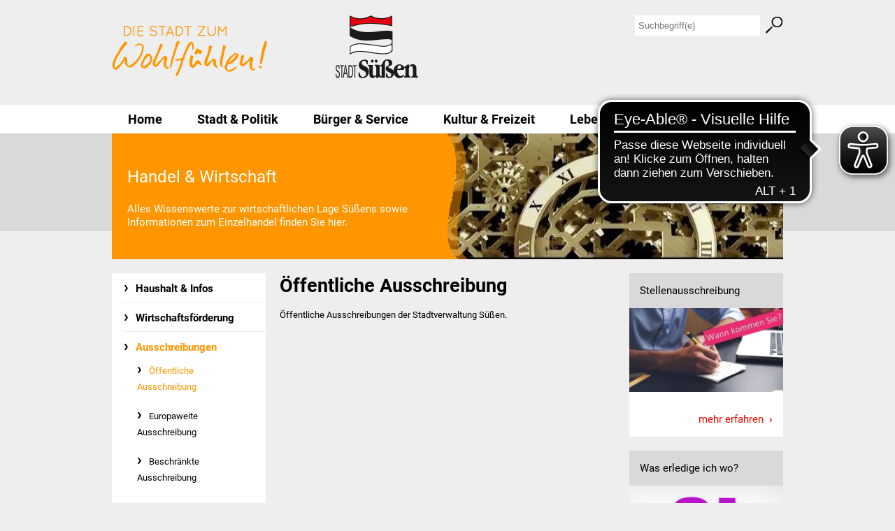

--- FILE ---
content_type: text/html;charset=UTF-8
request_url: https://www.suessen.de/home/wirtschaft/oeffentliche+ausschreibung.html
body_size: 8133
content:
<!DOCTYPE HTML>
<html lang="de" dir="ltr">
<head>
<meta charset="UTF-8">
<meta name="viewport" content="width=device-width, initial-scale=1.0, user-scalable=no, minimum-scale=1.0">
<meta name="generator" content="dvv-Mastertemplates 24.2.0.1-RELEASE">
<meta name="og:title" content="Öffentliche Ausschreibung">
<meta name="og:type" content="website">
<meta name="og:locale" content="de">
<meta name="og:url" content="https://www.suessen.de/home/wirtschaft/oeffentliche+ausschreibung.html">
<meta name="robots" content="index, follow">
<meta name="google-site-verification" content="WFu3pNwfoeUMsE6tGjCRr5hyFiWEJeq7434Lg4o5VK8">
<title>Stadt Süßen: Öffentliche Ausschreibung</title>
<link rel="shortcut icon" href="/site/Suessen-Internet/resourceCached/10.2.1.1a/img/favicon.ico">
<link href="/common/js/jQuery/jquery-ui-themes/1.13.2/base/jquery-ui.min.css" rel="stylesheet" type="text/css">
<link href="/site/Suessen-Internet/resourceCached/10.2.1.1a/css/master.css" rel="stylesheet" type="text/css">
<link href="/site/Suessen-Internet/resourceCached/10.2.1.1a/css/custom.css" rel="stylesheet" type="text/css">
<link href="/site/Suessen-Internet/resourceCached/10.2.1.1a/css/eyeable.css" rel="stylesheet" type="text/css">
<link href="/common/js/jQuery/external/lightbox/dvv-lightbox-min.css" rel="stylesheet" type="text/css">
<!--[if lt IE 9]><script src="https://raw.github.com/aFarkas/html5shiv/master/dist/html5shiv.js"></script><![endif]-->
<script async src="https://cdn.eye-able.com/configs/www.suessen.de.js"></script>
<script async src="https://cdn.eye-able.com/public/js/eyeAble.js"></script>
<script src="https://www.suessen.de/ccm19os/os19ccm/public/index.php/app.js?apiKey=feaf0520a03a4e7f652ea06feb9ebfce413c9a475e137d81&amp;domain=880290a" referrerpolicy="origin"></script><script src="/common/js/jQuery/3.6.4/jquery.min.js"></script>
<script src="/common/js/jQuery/external/touchwipe/jquery.touchwipe.min.js"></script>
<script src="/common/js/jQuery/external/dvvWidth/dvvSizes-min.js"></script>
<script src="/common/js/jQuery/external/lightbox/dvv-lightbox-min.js"></script>
<script src="/common/js/jQuery/jquery-ui/1.13.2_k1/jquery-ui.min.js"></script>
<script src="/site/Suessen-Internet/resourceCached/10.2.1.1a/mergedScript_de.js"></script>
<script src="/site/Suessen-Internet/resourceCached/10.2.1.1a/js/app.js"></script>
<script src="/site/Suessen-Internet/resourceCached/10.2.1.1a/js/jquery.flexnav.js"></script>
<script src="/site/Suessen-Internet/resourceCached/10.2.1.1a/js/eyeable.js"></script>
<script defer src="/site/Suessen-Internet/resourceCached/10.2.1.1a/search-autocomplete/autocomplete.js"></script>
<script>
jQuery.noConflict();
jQuery(function($) {$("a[data-lightboxgroup^='lightbox']").lightBox();});jQuery.extend(jQuery.fn.lightBox.defaults, {imageBtnPrev: "/site/Suessen-Internet/resourceCached/10.2.1.1a/img/apps/prev.png", imageBtnNext: "/site/Suessen-Internet/resourceCached/10.2.1.1a/img/apps/next.png", imageBtnClose: "/site/Suessen-Internet/resourceCached/10.2.1.1a/img/apps/close.png", maxHeight: "viewport", maxWidth: "viewport"});
jQuery(function(){jQuery.dvvWidth({"widths": [0, 475, 740, 960]});});
jQuery(function () {
    jQuery('.pbsearch-autocomplete').pbsearch_autocomplete({
        url: '/site/Suessen-Internet/search-autocomplete/16404413/index.html',
        delay: 300,
        maxTerms: 5,
        minLength: 3,
        rows: 20,
        avoidParallelRequests: true
    });
});
</script>
</head>
	<body id="node16404413" class="knot_11069791 body_node Stadt">
		<header id="header">
			<!-- top-custom.vm start -->
<div class="ym-grid ym-noprint linearize-level-2">


	<nav id="skipnav">
		<ul class="ym-skiplinks">
			<li><a class="ym-skip" href="#navigation">Gehe zum Navigationsbereich</a></li>
			<li><a class="ym-skip" href="#content">Gehe zum Inhalt</a></li>
		</ul>
	</nav>
	<div class="zeile0">
		<a href="/site/Suessen-Internet/node/11103153/index.html" class="kontakt">Kontakt</a>
		<div id="flex-nav">
			<div class="menu-button one-page">Men&uuml;</div>
			<nav>
				<ul class="flexnav one-page">
 <li class="nav_11069469"><a href="/home/stadt+und+politik.html">Stadt &amp; Politik</a>
  <ul>
   <li class="nav_11069479"><a href="/home/stadt+und+politik/buergermeister.html">Bürgermeister</a>
    <ul>
     <li class="nav_16406237"><a href="/home/stadt+und+politik/reden.html">Reden</a></li>
    </ul></li>
   <li class="nav_11069489"><a href="/home/stadt+und+politik/gemeinderat.html">Gemeinderat</a>
    <ul>
     <li class="nav_11084032"><a href="/home/stadt+und+politik/Ausschuesse.html">Ausschüsse</a></li>
     <li class="nav_11084009"><a href="/home/stadt+und+politik/Ratsinfosystem.html">Ratsinformationssystem</a></li>
    </ul></li>
   <li class="nav_11069529"><a href="/home/stadt+und+politik/jugendbeirat.html">Jugendbeirat</a>
    <ul>
     <li class="nav_11700691"><a href="/home/stadt+und+politik/summerrockfestival.html">Summerrockfestival</a></li>
     <li class="nav_11700714"><a href="/home/stadt+und+politik/hallenbadparty.html">Hallenbadparty</a></li>
    </ul></li>
   <li class="nav_11069499"><a href="/home/stadt+und+politik/stadtverwaltung.html">Stadtverwaltung</a>
    <ul>
     <li class="nav_11084060"><a href="/home/stadt+und+politik/Ansprechpartner.html">Ansprechpartner</a></li>
     <li class="nav_11092220"><a href="/home/stadt+und+politik/Behoerdenwegweiser.html">Behördenwegweiser</a></li>
     <li class="nav_11084071"><a href="/home/stadt+und+politik/Stellen.html">Stellenangebote</a></li>
     <li class="nav_11103153"><a href="/home/stadt+und+politik/Kontakt.html">Kontakt</a></li>
    </ul></li>
   <li class="nav_11069509"><a href="/home/stadt+und+politik/veroeffentlichungen.html">Veröffentlichungen</a>
    <ul>
     <li class="nav_11376317"><a href="/home/stadt+und+politik/ortsrecht.html">Ortsrecht</a></li>
     <li class="nav_11377346"><a href="/home/stadt+und+politik/fnp+_+bebauungsplaene.html">FNP / Bebauungspläne</a></li>
     <li class="nav_18187405"><a href="/home/stadt+und+politik/wahlen.html">Wahlen</a></li>
    </ul></li>
   <li class="nav_11069519"><a href="/home/stadt+und+politik/stadtinfo.html">Stadtinfo</a>
    <ul>
     <li class="nav_17854818"><a href="/home/stadt+und+politik/jubilaeumsjahr+2021.html">Jubiläumsjahr 2021</a></li>
     <li class="nav_11084323"><a href="/home/stadt+und+politik/partnerstaedte.html">Partnerstädte</a></li>
    </ul></li>
   <li class="nav_11069539"><a href="/home/stadt+und+politik/projekte.html">Projekte</a>
    <ul>
     <li class="nav_21368978"><a href="/home/stadt+und+politik/schulentwicklung+bizet.html">Schulentwicklung Bizet</a></li>
     <li class="nav_21369024"><a href="/home/stadt+und+politik/sanierung+des+hallenbads.html">Sanierung Hallenbad</a></li>
     <li class="nav_21369243"><a href="/home/stadt+und+politik/sanierung+bizethalle.html">Sanierung Bizethalle</a></li>
     <li class="nav_22406661"><a href="/home/stadt+und+politik/ortsentwicklung.html">Ortsentwicklung</a></li>
    </ul></li>
   <li class="nav_11069550"><a href="/home/stadt+und+politik/presse.html">Presse</a></li>
  </ul></li>
 <li class="nav_11069560"><a href="/home/buerger+und+service.html">Bürger &amp; Service</a>
  <ul>
   <li class="nav_11069580"><a href="/home/buerger+und+service/was+erledige+ich+wo.html">Was erledige ich wo</a>
    <ul>
     <li class="nav_11368322"><a href="/home/buerger+und+service/Dienstleistungen.html">Dienstleistungen</a></li>
     <li class="nav_11368333"><a href="/home/buerger+und+service/Lebenslagen.html">Lebenslagen</a></li>
     <li class="nav_14295778"><a href="/home/buerger+und+service/formulare.html">Formulare</a></li>
     <li class="nav_11383571"><a href="/home/buerger+und+service/Buergerinfos.html">Bürgerinfos</a></li>
    </ul></li>
   <li class="nav_11069570"><a href="/home/buerger+und+service/bildung.html">Bildung</a>
    <ul>
     <li class="nav_11368483"><a href="/home/buerger+und+service/schulen.html">Schulen</a></li>
     <li class="nav_11368493"><a href="/home/buerger+und+service/kindergaerten.html">Kindergärten</a></li>
     <li class="nav_11368503"><a href="/home/buerger+und+service/kolping-musikschule.html">Kolping-Musikschule</a></li>
     <li class="nav_11368514"><a href="/home/buerger+und+service/volkshochschule.html">Volkshochschule</a></li>
    </ul></li>
   <li class="nav_11069590"><a href="/home/buerger+und+service/soziale+einrichtungen.html">Soziale Einrichtungen</a>
    <ul>
     <li class="nav_11393734"><a href="/home/buerger+und+service/kirchen.html">Kirchen</a></li>
     <li class="nav_11393325"><a href="/home/buerger+und+service/lokale+agenda.html">Lokale Agenda</a></li>
     <li class="nav_11393746"><a href="/home/buerger+und+service/jugendhaus.html">Jugendhaus</a></li>
     <li class="nav_17057438"><a href="/home/buerger+und+service/fachteam+jugend.html">Fachteam Jugend</a></li>
     <li class="nav_20543233"><a href="/home/buerger+und+service/kinder-+und+familienzentrum.html">Kinder- und Familienzentrum</a></li>
    </ul></li>
   <li class="nav_11069610"><a href="/home/buerger+und+service/stadtwerke.html">Stadtwerke</a>
    <ul>
     <li class="nav_14424467"><a href="/home/buerger+und+service/suenergie.html">Suenergie</a></li>
    </ul></li>
   <li class="nav_11069620"><a href="/home/buerger+und+service/gesundheit+und+notfall.html">Gesundheit und Notfall</a>
    <ul>
     <li class="nav_11421766"><a href="/home/buerger+und+service/aerzte+und+apotheken.html">Ärzte und Apotheken</a></li>
     <li class="nav_17402144"><a href="/home/buerger+und+service/pflege+von+angehoerigen.html">Pflege von Angehörigen</a></li>
     <li class="nav_24286839"><a href="/home/buerger+und+service/hitzewarnung+_+uv-index.html">Hitzewarnung / UV-Index</a></li>
    </ul></li>
   <li class="nav_11069630"><a href="/home/buerger+und+service/oepnv.html">ÖPNV</a>
    <ul>
     <li class="nav_23148250"><a href="/home/buerger+und+service/buergerbus+_mobs_.html">Bürgerbus (MOBS)</a></li>
    </ul></li>
   <li class="nav_11410005"><a href="/home/buerger+und+service/Abfall_Entsorgung.html">Abfall und Entsorgung</a></li>
  </ul></li>
 <li class="nav_11069640"><a href="/home/kultur+und+freizeit.html">Kultur &amp; Freizeit</a>
  <ul>
   <li class="nav_11069670"><a href="/home/kultur+und+freizeit/veranstaltungen.html">Veranstaltungen</a>
    <ul>
     <li class="nav_11394110"><a href="/home/kultur+und+freizeit/stadtfest.html">Stadtfest</a></li>
     <li class="nav_11394133"><a href="/home/kultur+und+freizeit/ostermarkt.html">Ostermarkt</a></li>
    </ul></li>
   <li class="nav_11069660"><a href="/home/kultur+und+freizeit/einrichtungen.html">Einrichtungen</a>
    <ul>
     <li class="nav_11397010"><a href="/home/kultur+und+freizeit/hallenbad.html">Hallenbad</a></li>
     <li class="nav_11397021"><a href="/home/kultur+und+freizeit/stadtbuecherei.html">Stadtbücherei</a></li>
     <li class="nav_11397086"><a href="/home/kultur+und+freizeit/Archiv.html">Stadtarchiv</a></li>
     <li class="nav_11397036"><a href="/home/kultur+und+freizeit/Zehntscheuer.html">Zehntscheuer</a></li>
     <li class="nav_11397067"><a href="/home/kultur+und+freizeit/buergerhaus.html">Bürgerhaus</a></li>
     <li class="nav_15312281"><a href="/home/kultur+und+freizeit/kulturhalle.html">Kulturhalle</a></li>
    </ul></li>
   <li class="nav_11069650"><a href="/home/kultur+und+freizeit/vereine.html">Vereine und Parteien</a>
    <ul>
     <li class="nav_11387052"><a href="/home/kultur+und+freizeit/Selbsteintrag_Vereine.html">Selbsteintrag Vereine</a></li>
     <li class="nav_11392054"><a href="/home/kultur+und+freizeit/beirat+vereine.html">Beirat Süßener Vereine</a></li>
    </ul></li>
   <li class="nav_11069680"><a href="/home/kultur+und+freizeit/sportanlagen.html">Sportanlagen</a></li>
   <li class="nav_11069690"><a href="/home/kultur+und+freizeit/tourismus.html">Tourismus</a>
    <ul>
     <li class="nav_15045485"><a href="/home/kultur+und+freizeit/erlebnisregion+schwaebischer+albtrauf.html">Erlebnisregion Schwäbischer Albtrauf</a></li>
     <li class="nav_11421121"><a href="/home/kultur+und+freizeit/route+der+industriekultur.html">Route der Industriekultur</a></li>
    </ul></li>
  </ul></li>
 <li class="nav_11069700"><a href="/home/lebenslagen.html">Lebenslagen</a>
  <ul>
   <li class="nav_11069720"><a href="/home/lebenslagen/senioren.html">Senioren</a>
    <ul>
     <li class="nav_12187189"><a href="/home/lebenslagen/stadtseniorenrat.html">Stadtseniorenrat</a></li>
     <li class="nav_13707894"><a href="/home/lebenslagen/sommerwochen+fuer+aeltere.html">Sommerwochen für Ältere</a></li>
     <li class="nav_13510276"><a href="/home/lebenslagen/seniorenwohn-+und+pflegeheim.html">Seniorenwohn- und Pflegeheim</a></li>
    </ul></li>
   <li class="nav_11069710"><a href="/home/lebenslagen/familien.html">Familien</a>
    <ul>
     <li class="nav_14870560"><a href="/home/lebenslagen/familientreff.html">Familientreff</a></li>
    </ul></li>
   <li class="nav_11069730"><a href="/home/lebenslagen/kinder+und+jugendliche.html">Kinder und Jugendliche</a>
    <ul>
     <li class="nav_15241669"><a href="/home/lebenslagen/schuelerferienprogramm.html">Schülerferienprogramm</a></li>
    </ul></li>
   <li class="nav_11069740"><a href="/home/lebenslagen/migration+und+integration.html">Migration und Integration</a>
    <ul>
     <li class="nav_11393495"><a href="/home/lebenslagen/freundeskreis+asyl.html">Freundeskreis Asyl</a></li>
     <li class="nav_19592287"><a href="/home/lebenslagen/ukraine-hilfe.html">Ukraine-Hilfe</a></li>
    </ul></li>
   <li class="nav_15835650"><a href="/home/lebenslagen/wohnen.html">Wohnen </a>
    <ul>
     <li class="nav_14686581"><a href="/home/lebenslagen/bauen+in+suessen.html">Bauen in Süßen</a></li>
     <li class="nav_15299868"><a href="/home/lebenslagen/wohnimmobilien+_+baugrundstuecke.html">Wohnimmobilien + Baugrundstücke</a></li>
    </ul></li>
  </ul></li>
 <li class="nav_11069791 currentParent"><a href="/home/wirtschaft.html">Wirtschaft</a>
  <ul>
   <li class="nav_11069851"><a href="/home/wirtschaft/haushalt+_+infos.html">Haushalt &amp; Infos</a></li>
   <li class="nav_11069811"><a href="/home/wirtschaft/wirtschaftsfoerderung.html">Wirtschaftsförderung</a>
    <ul>
     <li class="nav_11069821"><a href="/home/wirtschaft/gewerbeimmobilien.html">Gewerbeimmobilien</a></li>
     <li class="nav_18548484"><a href="/home/wirtschaft/ikg+auen.html">IKG Auen</a></li>
    </ul></li>
   <li class="nav_11069801 currentParent"><a href="/home/wirtschaft/ausschreibungen.html">Ausschreibungen</a>
    <ul>
     <li class="nav_16404413 current"><a aria-current="page" class="active" href="/home/wirtschaft/oeffentliche+ausschreibung.html">Öffentliche Ausschreibung</a></li>
     <li class="nav_16404438"><a href="/home/wirtschaft/europaweite+ausschreibung.html">Europaweite Ausschreibung</a></li>
     <li class="nav_16404451"><a href="/home/wirtschaft/beschraenkte+ausschreibung.html">Beschränkte Ausschreibung</a></li>
     <li class="nav_16404494"><a href="/home/wirtschaft/freihaendige+vergabe.html">Freihändige Vergabe</a></li>
    </ul></li>
   <li class="nav_11069841"><a href="/home/wirtschaft/gewerbeverzeichnis.html">Gewerbeverzeichnis</a>
    <ul>
     <li class="nav_11388032"><a href="/home/wirtschaft/Gewerbeverzeichnis+Selbsteintrag.html">Gewerbe - Selbsteintrag</a></li>
    </ul></li>
  </ul></li>
</ul>
			</nav>
		</div>
	</div>
	<div class="zeile">
		<div class="ym-wrapper">
			<div class="ym-wbox">


				<div class="ym-g33 ym-gl leer">
					&nbsp;
				</div>
				<div class="ym-g33 ym-gl logo">
					<a href="/home.html" class="logo">
						<img src="/site/Suessen-Internet/resourceCached/10.2.1.1a/img/logo.png" alt="Startseite">
					</a>
				</div>
				<div class="ym-g33 rechts ym-gr">

					<div class="oben-rechts">
						<a class="login float-right" href="/auth/index.html?secure=true&amp;url=%2Fhome%2Fwirtschaft%2Foeffentliche+ausschreibung.html">
							<img src="/master/img/leer8x8.gif" alt="">
						</a>




             <div id="quicksearch" class="quicksearchdiv">
        <form action="/site/Suessen-Internet/search/11068718/index.html" class="quicksearch noprint"
          role="search" method="GET">


                <input type="hidden" name="quicksearch" value="true">
        <label for="qs_query">Suche</label>
        <span class="nowrap">
            <input name="query" id="qs_query" class="quicksearchtext pbsearch-autocomplete"
                                   placeholder="Suchbegriff(e)" type="search"
>
            <input class="quicksearchimg" type="image" src="/site/Suessen-Internet/resourceCached/10.2.1.1a/img/links/button-search.png"
                   alt="Suche starten">
        </span>
    </form>
</div>
					</div>
				</div>
			</div>
		</div>
	</div>
	<div class="zeile2">
		<div class="ym-wrapper">
			<div class="ym-wbox">
				<div class="ym-g100">
					<nav id="nav">
						<a id="navigation"></a>
						<div class="ym-hlist">
							<ul class="ym-vlist">
 <li class="nav_11068718"><a href="/home.html" lang="en">Home</a>
  <ul>
   <li class="nav_11069469"><a href="/home/stadt+und+politik.html">Stadt &amp; Politik</a>
    <ul>
     <li class="nav_11069479"><a href="/home/stadt+und+politik/buergermeister.html">Bürgermeister</a>
      <ul>
       <li class="nav_16406237"><a href="/home/stadt+und+politik/reden.html">Reden</a></li>
      </ul></li>
     <li class="nav_11069489"><a href="/home/stadt+und+politik/gemeinderat.html">Gemeinderat</a>
      <ul>
       <li class="nav_11084032"><a href="/home/stadt+und+politik/Ausschuesse.html">Ausschüsse</a></li>
       <li class="nav_11084009"><a href="/home/stadt+und+politik/Ratsinfosystem.html">Ratsinformationssystem</a></li>
      </ul></li>
     <li class="nav_11069529"><a href="/home/stadt+und+politik/jugendbeirat.html">Jugendbeirat</a>
      <ul>
       <li class="nav_11700691"><a href="/home/stadt+und+politik/summerrockfestival.html">Summerrockfestival</a></li>
       <li class="nav_11700714"><a href="/home/stadt+und+politik/hallenbadparty.html">Hallenbadparty</a></li>
      </ul></li>
     <li class="nav_11069499"><a href="/home/stadt+und+politik/stadtverwaltung.html">Stadtverwaltung</a>
      <ul>
       <li class="nav_11084060"><a href="/home/stadt+und+politik/Ansprechpartner.html">Ansprechpartner</a></li>
       <li class="nav_11092220"><a href="/home/stadt+und+politik/Behoerdenwegweiser.html">Behördenwegweiser</a></li>
       <li class="nav_11084071"><a href="/home/stadt+und+politik/Stellen.html">Stellenangebote</a></li>
       <li class="nav_11103153"><a href="/home/stadt+und+politik/Kontakt.html">Kontakt</a></li>
      </ul></li>
     <li class="nav_11069509"><a href="/home/stadt+und+politik/veroeffentlichungen.html">Veröffentlichungen</a>
      <ul>
       <li class="nav_11376317"><a href="/home/stadt+und+politik/ortsrecht.html">Ortsrecht</a></li>
       <li class="nav_11377346"><a href="/home/stadt+und+politik/fnp+_+bebauungsplaene.html">FNP / Bebauungspläne</a></li>
       <li class="nav_18187405"><a href="/home/stadt+und+politik/wahlen.html">Wahlen</a></li>
      </ul></li>
     <li class="nav_11069519"><a href="/home/stadt+und+politik/stadtinfo.html">Stadtinfo</a>
      <ul>
       <li class="nav_17854818"><a href="/home/stadt+und+politik/jubilaeumsjahr+2021.html">Jubiläumsjahr 2021</a></li>
       <li class="nav_11084323"><a href="/home/stadt+und+politik/partnerstaedte.html">Partnerstädte</a></li>
      </ul></li>
     <li class="nav_11069539"><a href="/home/stadt+und+politik/projekte.html">Projekte</a>
      <ul>
       <li class="nav_21368978"><a href="/home/stadt+und+politik/schulentwicklung+bizet.html">Schulentwicklung Bizet</a></li>
       <li class="nav_21369024"><a href="/home/stadt+und+politik/sanierung+des+hallenbads.html">Sanierung Hallenbad</a></li>
       <li class="nav_21369243"><a href="/home/stadt+und+politik/sanierung+bizethalle.html">Sanierung Bizethalle</a></li>
       <li class="nav_22406661"><a href="/home/stadt+und+politik/ortsentwicklung.html">Ortsentwicklung</a></li>
      </ul></li>
     <li class="nav_11069550"><a href="/home/stadt+und+politik/presse.html">Presse</a></li>
    </ul></li>
   <li class="nav_11069560"><a href="/home/buerger+und+service.html">Bürger &amp; Service</a>
    <ul>
     <li class="nav_11069580"><a href="/home/buerger+und+service/was+erledige+ich+wo.html">Was erledige ich wo</a>
      <ul>
       <li class="nav_11368322"><a href="/home/buerger+und+service/Dienstleistungen.html">Dienstleistungen</a></li>
       <li class="nav_11368333"><a href="/home/buerger+und+service/Lebenslagen.html">Lebenslagen</a></li>
       <li class="nav_14295778"><a href="/home/buerger+und+service/formulare.html">Formulare</a></li>
       <li class="nav_11383571"><a href="/home/buerger+und+service/Buergerinfos.html">Bürgerinfos</a></li>
      </ul></li>
     <li class="nav_11069570"><a href="/home/buerger+und+service/bildung.html">Bildung</a>
      <ul>
       <li class="nav_11368483"><a href="/home/buerger+und+service/schulen.html">Schulen</a></li>
       <li class="nav_11368493"><a href="/home/buerger+und+service/kindergaerten.html">Kindergärten</a></li>
       <li class="nav_11368503"><a href="/home/buerger+und+service/kolping-musikschule.html">Kolping-Musikschule</a></li>
       <li class="nav_11368514"><a href="/home/buerger+und+service/volkshochschule.html">Volkshochschule</a></li>
      </ul></li>
     <li class="nav_11069590"><a href="/home/buerger+und+service/soziale+einrichtungen.html">Soziale Einrichtungen</a>
      <ul>
       <li class="nav_11393734"><a href="/home/buerger+und+service/kirchen.html">Kirchen</a></li>
       <li class="nav_11393325"><a href="/home/buerger+und+service/lokale+agenda.html">Lokale Agenda</a></li>
       <li class="nav_11393746"><a href="/home/buerger+und+service/jugendhaus.html">Jugendhaus</a></li>
       <li class="nav_17057438"><a href="/home/buerger+und+service/fachteam+jugend.html">Fachteam Jugend</a></li>
       <li class="nav_20543233"><a href="/home/buerger+und+service/kinder-+und+familienzentrum.html">Kinder- und Familienzentrum</a></li>
      </ul></li>
     <li class="nav_11069610"><a href="/home/buerger+und+service/stadtwerke.html">Stadtwerke</a>
      <ul>
       <li class="nav_14424467"><a href="/home/buerger+und+service/suenergie.html">Suenergie</a></li>
      </ul></li>
     <li class="nav_11069620"><a href="/home/buerger+und+service/gesundheit+und+notfall.html">Gesundheit und Notfall</a>
      <ul>
       <li class="nav_11421766"><a href="/home/buerger+und+service/aerzte+und+apotheken.html">Ärzte und Apotheken</a></li>
       <li class="nav_17402144"><a href="/home/buerger+und+service/pflege+von+angehoerigen.html">Pflege von Angehörigen</a></li>
       <li class="nav_24286839"><a href="/home/buerger+und+service/hitzewarnung+_+uv-index.html">Hitzewarnung / UV-Index</a></li>
      </ul></li>
     <li class="nav_11069630"><a href="/home/buerger+und+service/oepnv.html">ÖPNV</a>
      <ul>
       <li class="nav_23148250"><a href="/home/buerger+und+service/buergerbus+_mobs_.html">Bürgerbus (MOBS)</a></li>
      </ul></li>
     <li class="nav_11410005"><a href="/home/buerger+und+service/Abfall_Entsorgung.html">Abfall und Entsorgung</a></li>
    </ul></li>
   <li class="nav_11069640"><a href="/home/kultur+und+freizeit.html">Kultur &amp; Freizeit</a>
    <ul>
     <li class="nav_11069670"><a href="/home/kultur+und+freizeit/veranstaltungen.html">Veranstaltungen</a>
      <ul>
       <li class="nav_11394110"><a href="/home/kultur+und+freizeit/stadtfest.html">Stadtfest</a></li>
       <li class="nav_11394133"><a href="/home/kultur+und+freizeit/ostermarkt.html">Ostermarkt</a></li>
      </ul></li>
     <li class="nav_11069660"><a href="/home/kultur+und+freizeit/einrichtungen.html">Einrichtungen</a>
      <ul>
       <li class="nav_11397010"><a href="/home/kultur+und+freizeit/hallenbad.html">Hallenbad</a></li>
       <li class="nav_11397021"><a href="/home/kultur+und+freizeit/stadtbuecherei.html">Stadtbücherei</a></li>
       <li class="nav_11397086"><a href="/home/kultur+und+freizeit/Archiv.html">Stadtarchiv</a></li>
       <li class="nav_11397036"><a href="/home/kultur+und+freizeit/Zehntscheuer.html">Zehntscheuer</a></li>
       <li class="nav_11397067"><a href="/home/kultur+und+freizeit/buergerhaus.html">Bürgerhaus</a></li>
       <li class="nav_15312281"><a href="/home/kultur+und+freizeit/kulturhalle.html">Kulturhalle</a></li>
      </ul></li>
     <li class="nav_11069650"><a href="/home/kultur+und+freizeit/vereine.html">Vereine und Parteien</a>
      <ul>
       <li class="nav_11387052"><a href="/home/kultur+und+freizeit/Selbsteintrag_Vereine.html">Selbsteintrag Vereine</a></li>
       <li class="nav_11392054"><a href="/home/kultur+und+freizeit/beirat+vereine.html">Beirat Süßener Vereine</a></li>
      </ul></li>
     <li class="nav_11069680"><a href="/home/kultur+und+freizeit/sportanlagen.html">Sportanlagen</a></li>
     <li class="nav_11069690"><a href="/home/kultur+und+freizeit/tourismus.html">Tourismus</a>
      <ul>
       <li class="nav_15045485"><a href="/home/kultur+und+freizeit/erlebnisregion+schwaebischer+albtrauf.html">Erlebnisregion Schwäbischer Albtrauf</a></li>
       <li class="nav_11421121"><a href="/home/kultur+und+freizeit/route+der+industriekultur.html">Route der Industriekultur</a></li>
      </ul></li>
    </ul></li>
   <li class="nav_11069700"><a href="/home/lebenslagen.html">Lebenslagen</a>
    <ul>
     <li class="nav_11069720"><a href="/home/lebenslagen/senioren.html">Senioren</a>
      <ul>
       <li class="nav_12187189"><a href="/home/lebenslagen/stadtseniorenrat.html">Stadtseniorenrat</a></li>
       <li class="nav_13707894"><a href="/home/lebenslagen/sommerwochen+fuer+aeltere.html">Sommerwochen für Ältere</a></li>
       <li class="nav_13510276"><a href="/home/lebenslagen/seniorenwohn-+und+pflegeheim.html">Seniorenwohn- und Pflegeheim</a></li>
      </ul></li>
     <li class="nav_11069710"><a href="/home/lebenslagen/familien.html">Familien</a>
      <ul>
       <li class="nav_14870560"><a href="/home/lebenslagen/familientreff.html">Familientreff</a></li>
      </ul></li>
     <li class="nav_11069730"><a href="/home/lebenslagen/kinder+und+jugendliche.html">Kinder und Jugendliche</a>
      <ul>
       <li class="nav_15241669"><a href="/home/lebenslagen/schuelerferienprogramm.html">Schülerferienprogramm</a></li>
      </ul></li>
     <li class="nav_11069740"><a href="/home/lebenslagen/migration+und+integration.html">Migration und Integration</a>
      <ul>
       <li class="nav_11393495"><a href="/home/lebenslagen/freundeskreis+asyl.html">Freundeskreis Asyl</a></li>
       <li class="nav_19592287"><a href="/home/lebenslagen/ukraine-hilfe.html">Ukraine-Hilfe</a></li>
      </ul></li>
     <li class="nav_15835650"><a href="/home/lebenslagen/wohnen.html">Wohnen </a>
      <ul>
       <li class="nav_14686581"><a href="/home/lebenslagen/bauen+in+suessen.html">Bauen in Süßen</a></li>
       <li class="nav_15299868"><a href="/home/lebenslagen/wohnimmobilien+_+baugrundstuecke.html">Wohnimmobilien + Baugrundstücke</a></li>
      </ul></li>
    </ul></li>
   <li class="nav_11069791 currentParent"><a href="/home/wirtschaft.html">Wirtschaft</a>
    <ul>
     <li class="nav_11069851"><a href="/home/wirtschaft/haushalt+_+infos.html">Haushalt &amp; Infos</a></li>
     <li class="nav_11069811"><a href="/home/wirtschaft/wirtschaftsfoerderung.html">Wirtschaftsförderung</a>
      <ul>
       <li class="nav_11069821"><a href="/home/wirtschaft/gewerbeimmobilien.html">Gewerbeimmobilien</a></li>
       <li class="nav_18548484"><a href="/home/wirtschaft/ikg+auen.html">IKG Auen</a></li>
      </ul></li>
     <li class="nav_11069801 currentParent"><a href="/home/wirtschaft/ausschreibungen.html">Ausschreibungen</a>
      <ul>
       <li class="nav_16404413 current"><a aria-current="page" class="active" href="/home/wirtschaft/oeffentliche+ausschreibung.html">Öffentliche Ausschreibung</a></li>
       <li class="nav_16404438"><a href="/home/wirtschaft/europaweite+ausschreibung.html">Europaweite Ausschreibung</a></li>
       <li class="nav_16404451"><a href="/home/wirtschaft/beschraenkte+ausschreibung.html">Beschränkte Ausschreibung</a></li>
       <li class="nav_16404494"><a href="/home/wirtschaft/freihaendige+vergabe.html">Freihändige Vergabe</a></li>
      </ul></li>
     <li class="nav_11069841"><a href="/home/wirtschaft/gewerbeverzeichnis.html">Gewerbeverzeichnis</a>
      <ul>
       <li class="nav_11388032"><a href="/home/wirtschaft/Gewerbeverzeichnis+Selbsteintrag.html">Gewerbe - Selbsteintrag</a></li>
      </ul></li>
    </ul></li>
  </ul></li>
</ul>
						</div>
					</nav>
				</div>
			</div>
		</div>
	</div>
			<div id="topslot">
			<div class="ym-wrapper">
				<div class="ym-wbox">
					<div class="ym-g100">
						<a id="anker11281835"></a><div class="composedcontent-suessen-standardseite block_11281835" id="cc_11281835"><a id="anker11281836"></a>
  <div class="composedcontent-suessen-zeile subcolumns linearize-level-2" id="row_11281836">
    <div id="id11281837" class="ym-g100">
      <div class="subcl"><a id="anker11281837"></a>
        <div class="composedcontent-suessen-spalte subrows" id="col_11281837">
          <div id="id11281838">
            <div><a id="anker11281838"></a>
              <div class="composedcontent-suessen-box boxborder block_11281838" id="cc_11281838">
                <div id="boxid11281839" class="boxChild">
                  <h2 class="basecontent-sub-heading" id="anker11281839">Handel &amp; Wirtschaft </h2>
                </div>
                <div id="boxid14025614" class="boxChild">
                  <p class="basecontent-line-break-text" id="anker14025614">Alles Wissenswerte zur wirtschaftlichen Lage Süßens sowie Informationen zum Einzelhandel finden Sie hier.</p>

                </div>
              </div>
            </div>
          </div>
          <div id="id11281840">
            <div><a id="anker11281840"></a>
              <div class="composedcontent-suessen-box boxborder block_11281840" id="cc_11281840">
                <div id="boxid11281841" class="boxChild"><figure class="basecontent-image image resized resizedW480 resizedH180" id="anker11281841"><div class='image-inner' id='img_11281841'><a data-caption="caption_11281841" data-lightboxgroup="lightbox" href="/site/Suessen-Internet/get/params_E745120077/11281841/clock-70182_1920.jpg" title="Original-Bild anzeigen"><img alt="" src="/site/Suessen-Internet/data/11069791/resize/clock-70182_1920.jpg?f=%2Fsite%2FSuessen-Internet%2Fget%2Fparams_E745120077%2F11281841%2Fclock-70182_1920.jpg&amp;w=480&amp;h=180&amp;m=f"><span class="zoomIcon"></span></a></div></figure></div>
              </div>
            </div>
          </div>
        </div>
      </div>
    </div>
  </div>
</div>
					</div>
				</div>
			</div>
		</div>
</div>
<!-- top-custom.vm end -->
		</header>


		<div id="main" class="ym-clearfix" role="main">

			<div class="ym-column linearize-level-1">
				<div class="ym-col1 ym-noprint">
					<div class="ym-cbox">
<nav class="nav-outer">
<div class="ym-vlist ym-noprint">
<ul class="ym-vlist">
 <li><a href="/home/wirtschaft/haushalt+_+infos.html">Haushalt &amp; Infos</a></li>
 <li><a href="/home/wirtschaft/wirtschaftsfoerderung.html">Wirtschaftsförderung</a></li>
 <li class="currentParent"><a href="/home/wirtschaft/ausschreibungen.html">Ausschreibungen</a>
  <ul>
   <li class="current"><a aria-current="page" class="active" href="/home/wirtschaft/oeffentliche+ausschreibung.html">Öffentliche Ausschreibung</a></li>
   <li><a href="/home/wirtschaft/europaweite+ausschreibung.html">Europaweite Ausschreibung</a></li>
   <li><a href="/home/wirtschaft/beschraenkte+ausschreibung.html">Beschränkte Ausschreibung</a></li>
   <li><a href="/home/wirtschaft/freihaendige+vergabe.html">Freihändige Vergabe</a></li>
  </ul></li>
 <li><a href="/home/wirtschaft/gewerbeverzeichnis.html">Gewerbeverzeichnis</a></li>
</ul>
</div>
</nav>

					</div>
					<div class="ym-navslot">
						<div class="anschrift">
							<h4>Stadt S&uuml;&szlig;en</h4>
							Heidenheimer Stra&szlig;e 30<br>
							73079 S&uuml;&szlig;en<br>
							<br>
							E-Mail <a target="_blank" class="mailLink" href="mailto:info@suessen.de">
								info@suessen.de</a><br>
							Telefon 07162/96 16-111<br>
							Telefax 07162/96 16-114<br>
							<a href="/site/Suessen-Internet/node/11103153/index.html" class="kontakt">Kontakt</a>
						</div>
						<div class="social">
							<h4>Social Media</h4>
							<a target="_blank" class="externLink" href="https://www.facebook.com/stadt.suessen">
								<img src="/site/Suessen-Internet/resourceCached/10.2.1.1a/img/facebook.png" alt="facebook">
								<span class="text">Facebook</span>
							</a>
						</div>
					</div>
				</div>
							<div class="ym-col2">
								<div class="ym-cbox">
<div class="wayhome noprint">
  Sie sind hier:: <span class="wayhome">
<span class="nav_11068718"><a href="/home.html" lang="en">Home</a></span>
 / <span class="nav_11069791"><a href="/home/wirtschaft.html">Wirtschaft</a></span>
 / <span class="nav_11069801"><a href="/home/wirtschaft/ausschreibungen.html">Ausschreibungen</a></span>
 / <span class="nav_16404413 current"><span aria-current="page" class="active">&Ouml;ffentliche Ausschreibung</span></span>
</span>
</div>
<a id="pageTop"></a>
<section id="content">
<a id="anker16404417"></a><article class="composedcontent-suessen-standardseite block_16404417" id="cc_16404417">
  <h1 class="basecontent-headline" id="anker16404418">Öffentliche Ausschreibung</h1>

  <p class="basecontent-line-break-text" id="anker16404610">Öffentliche Ausschreibungen der Stadtverwaltung Süßen.</p>
<a id="anker20975273"></a>
  <div class="composedcontent-suessen-zeile subcolumns linearize-level-2 v-row--100" id="row_20975273"></div>
</article>
<div class="clear"><br><a href="#pageTop" class="goPageTop noprint">Zum Seitenanfang</a></div>
</section>
<footer id="contentFooter" class="noprint">
<div class="footer">
</div>
</footer>

					</div>
				</div>
				<div class="ym-col3">
					<div class="ym-cbox">
<section id="service">
<a id="anker11091316"></a><div class="composedcontent-suessen-standardseite block_11091316" id="cc_11091316"><a id="anker11091317"></a>
  <div class="composedcontent-suessen-zeile subcolumns linearize-level-2" id="row_11091317">
    <div id="id11091318" class="ym-g100">
      <div class="subcl"><a id="anker11091318"></a>
        <div class="composedcontent-suessen-spalte subrows" id="col_11091318">
          <div id="id11091319">
            <div><a id="anker11091319"></a>
              <div class="composedcontent-suessen-box boxborder block_11091319" id="cc_11091319">
                <div id="boxid11091320" class="boxChild">
                  <h2 class="basecontent-sub-heading" id="anker11091320">Stellenausschreibung</h2>
                </div>
                <div id="boxid14250632" class="boxChild"><figure class="basecontent-image image" id="anker14250632"><div class='image-inner' id='img_14250632'><img alt="" src="/site/Suessen-Internet/get/params_E-2121340460/14250632/Stellenausschreibung_wann%20Sie_2.jpg"></div></figure></div>
                <div id="boxid11091322" class="boxChild">
                  <p class="basecontent-line-break-text rot" id="anker11091322"><a class="internerLink" href="/,(anker11374118)/home/stadt+und+politik/Stellen.html#anker11374118" rel="nofollow" title="Link zu Stellenausschreibungen">mehr erfahren</a></p>

                </div>
              </div>
            </div>
          </div>
          <div id="id11091323">
            <div><a id="anker11091323"></a>
              <div class="composedcontent-suessen-box boxborder block_11091323" id="cc_11091323">
                <div id="boxid11091324" class="boxChild">
                  <h2 class="basecontent-sub-heading" id="anker11091324">Was erledige ich wo?</h2>
                </div>
                <div id="boxid14107327" class="boxChild"><figure class="basecontent-image image" id="anker14107327"><div class='image-inner' id='img_14107327'><img alt="" src="/site/Suessen-Internet/get/params_E-1886626080/14107327/Was-Wo.png"></div></figure></div>
                <div id="boxid11091326" class="boxChild">
                  <p class="basecontent-line-break-text lila" id="anker11091326"><a class="internerLink" href="/home/buerger+und+service/was+erledige+ich+wo.html">mehr erfahren</a></p>

                </div>
              </div>
            </div>
          </div>
          <div id="id11091327">
            <div><a id="anker11091327"></a>
              <div class="composedcontent-suessen-box boxborder block_11091327" id="cc_11091327">
                <div id="boxid11091328" class="boxChild">
                  <h2 class="basecontent-sub-heading" id="anker11091328">Kalender</h2>
                </div>
                <div id="boxid11091329" class="boxChild"></div>
              </div>
            </div>
          </div>
        </div>
      </div>
    </div>
  </div>
</div>
</section>

					</div>
				</div>
						</div>
		</div>
		<footer role="contentinfo" id="footer">
			<!-- bottom-custom.vm start -->
<div class="ym-grid ym-noprint subcolumns linearize-level-3">
	<div class="zeile1">
		<div class="ym-box">
			<div class="ym-gl ym-g50">
				<span class="druck">

				</span>
				<span class="weiter">

				</span>
			</div>
			<div class="ym-gr ym-g50">
				<div id="hoch1">nach oben</div>
			</div>
		</div>
	</div>
 	<div class="bottomnav">
		<div class="ym-wrapper">
			<div class="ym-wbox">
				<ul class="sList sitemap">
 <li><a href="/home/stadt+und+politik.html">Stadt &amp; Politik</a>
  <ul>
   <li><a href="/home/stadt+und+politik/buergermeister.html">Bürgermeister</a></li>
   <li><a href="/home/stadt+und+politik/gemeinderat.html">Gemeinderat</a></li>
   <li><a href="/home/stadt+und+politik/jugendbeirat.html">Jugendbeirat</a></li>
   <li><a href="/home/stadt+und+politik/stadtverwaltung.html">Stadtverwaltung</a></li>
   <li><a href="/home/stadt+und+politik/veroeffentlichungen.html">Veröffentlichungen</a></li>
   <li><a href="/home/stadt+und+politik/stadtinfo.html">Stadtinfo</a></li>
   <li><a href="/home/stadt+und+politik/projekte.html">Projekte</a></li>
   <li><a href="/home/stadt+und+politik/presse.html">Presse</a></li>
  </ul></li>
 <li><a href="/home/buerger+und+service.html">Bürger &amp; Service</a>
  <ul>
   <li><a href="/home/buerger+und+service/was+erledige+ich+wo.html">Was erledige ich wo</a></li>
   <li><a href="/home/buerger+und+service/bildung.html">Bildung</a></li>
   <li><a href="/home/buerger+und+service/soziale+einrichtungen.html">Soziale Einrichtungen</a></li>
   <li><a href="/home/buerger+und+service/stadtwerke.html">Stadtwerke</a></li>
   <li><a href="/home/buerger+und+service/gesundheit+und+notfall.html">Gesundheit und Notfall</a></li>
   <li><a href="/home/buerger+und+service/oepnv.html">ÖPNV</a></li>
   <li><a href="/home/buerger+und+service/Abfall_Entsorgung.html">Abfall und Entsorgung</a></li>
  </ul></li>
 <li><a href="/home/kultur+und+freizeit.html">Kultur &amp; Freizeit</a>
  <ul>
   <li><a href="/home/kultur+und+freizeit/veranstaltungen.html">Veranstaltungen</a></li>
   <li><a href="/home/kultur+und+freizeit/einrichtungen.html">Einrichtungen</a></li>
   <li><a href="/home/kultur+und+freizeit/vereine.html">Vereine und Parteien</a></li>
   <li><a href="/home/kultur+und+freizeit/sportanlagen.html">Sportanlagen</a></li>
   <li><a href="/home/kultur+und+freizeit/tourismus.html">Tourismus</a></li>
  </ul></li>
 <li><a href="/home/lebenslagen.html">Lebenslagen</a>
  <ul>
   <li><a href="/home/lebenslagen/senioren.html">Senioren</a></li>
   <li><a href="/home/lebenslagen/familien.html">Familien</a></li>
   <li><a href="/home/lebenslagen/kinder+und+jugendliche.html">Kinder und Jugendliche</a></li>
   <li><a href="/home/lebenslagen/migration+und+integration.html">Migration und Integration</a></li>
   <li><a href="/home/lebenslagen/wohnen.html">Wohnen </a></li>
  </ul></li>
 <li class="currentParent"><a href="/home/wirtschaft.html">Wirtschaft</a>
  <ul>
   <li><a href="/home/wirtschaft/haushalt+_+infos.html">Haushalt &amp; Infos</a></li>
   <li><a href="/home/wirtschaft/wirtschaftsfoerderung.html">Wirtschaftsförderung</a></li>
   <li class="currentParent"><a href="/home/wirtschaft/ausschreibungen.html">Ausschreibungen</a></li>
   <li><a href="/home/wirtschaft/gewerbeverzeichnis.html">Gewerbeverzeichnis</a></li>
  </ul></li>
</ul>
			</div>
			<div class="bottomWappen">
				<a target="_blank" class="externLink social" href="https://twitter.com/stadt_suessen">
					<img src="/site/Suessen-Internet/resourceCached/10.2.1.1a/img/twitter.png" alt="twitter">
					<span class="text">Twitter</span>
				</a>
				<a target="_blank" class="externLink social" href="https://www.facebook.com/stadt.suessen">
					<img src="/site/Suessen-Internet/resourceCached/10.2.1.1a/img/facebook.png" alt="facebook">
					<span class="text">Facebook</span>
				</a>
				<a href="/home.html" class="externLink suessen">
						<img src="/site/Suessen-Internet/resourceCached/10.2.1.1a/img/logo_klein.png" alt="Startseite">
					</a>
				<a target="_blank" class="externLink wappen" href="http://www.torokbalint.hu">
					<img src="/site/Suessen-Internet/resourceCached/10.2.1.1a/img/wappen.png" alt="Wappen Stadt T&ouml;r&ouml;kb&aacute;lint">
				</a>
			</div>
		</div>
		<br class="clearDvv">
	</div>
	<div class="zeile2">
		<div class="ym-box">
			<div class="ym-gl ym-g30">
				<span class="druck">
					Copyright 2020, Stadt S&uuml;&szlig;en
				</span>
			</div>
			<div class="ym-gr ym-g70">
				<a href="#" onclick="CCM.openWidget();return false;" title="Datenschutz-Einstellungen öffnen"> Datenschutz-Einstellungen </a>
				<span>|</span>
				<a href="/site/Suessen-Internet/node/17403719/index.html" class="Barrierefreiheit"> Barrierefreiheit / Leichte Sprache / Gebärdensprache </a>
				<span>|</span>
				<a href="/site/Suessen-Internet/node/11069550/index.html" class="Presse"> Presse </a>
				<span>|</span>
				<a href="/site/Suessen-Internet/node/11103153/index.html" class="Kontakt"> Kontakt </a>
				<span>|</span>
				<a href="/site/Suessen-Internet/node/11103186/index.html" class="Impressum"> Impressum/Datenschutz </a>
				<span>|</span>
				<a href="https://www.suessen.de/site/Suessen-Internet/sitemap/11069469/,Lde/index.html" class="Sitemap"> Sitemap </a>

			</div>
		</div>
	</div>
</div>
<!-- bottom-custom.vm end -->
<!-- EyeAble start-->
<div id="eyeAble_onSiteButtons" style="display:none" class="eyeAbleContrastSkip">
    <svg role="button" aria-labelledby="srTxtId" aria-pressed="false" tabindex="0" class="eyeAbleButton" id="eA_screenreader" xmlns="http://www.w3.org/2000/svg" x="0px"
         y="0px"
         viewBox="0 0 75 75" xml:space="preserve">
        <title id="srTxtId">Vorlesefunktion</title>
        <circle class="stEyeAble0" cx="37.5" cy="37.5" r="35.6"/>
        <path class="stEyeAble1" d="M36.5,26.1c0.6,0.2,1,0.9,1,1.4v20c0,0.7-0.4,1.2-1,1.4c-0.2,0.1-0.5,0.2-0.8,0.2c-0.4,0-0.8-0.2-1-0.4L28,43.3
	h-5.5c-0.8,0.1-1.5-0.5-1.6-1.2c0-0.1,0-0.3,0-0.4v-8.3c-0.1-0.8,0.5-1.5,1.2-1.6h0.4H28l6.7-5.5C35.3,25.8,36,25.8,36.5,26.1z
	 M49.4,25.6c3.1,3.1,4.8,7.5,4.8,12c0.1,4.5-1.6,8.7-4.8,12c-0.3,0.3-0.6,0.4-1,0.4c-0.3,0-0.7-0.2-0.9-0.4
	c-0.7-0.7-0.7-1.2-0.1-1.8c2.8-2.7,4.3-6.4,4.2-10.2c0.1-3.8-1.4-7.5-4.2-10.2c-0.6-0.6-0.5-1.1,0.1-1.8c0.4-0.5,1-0.6,1.5-0.3
	C49.2,25.3,49.3,25.4,49.4,25.6z M44.1,29.8c2,2.1,3.1,4.8,3.1,7.7s-1.1,5.6-3.1,7.7c-0.3,0.2-0.6,0.4-1,0.3c-0.3,0-0.6-0.1-0.9-0.3
	c-0.5-0.4-0.6-1.1-0.2-1.6c0-0.1,0.1-0.1,0.2-0.2c1.6-1.5,2.5-3.7,2.4-5.9c0.1-2.2-0.9-4.4-2.4-5.9c-0.5-0.4-0.6-1.1-0.2-1.6
	c0-0.1,0.1-0.1,0.2-0.2c0.4-0.5,1.1-0.6,1.6-0.2C44,29.7,44,29.8,44.1,29.8z"/>
    </svg>

    <svg role="button" aria-labelledby="ctTxtId" aria-pressed="false" tabindex="0" class="eyeAbleButton" id="eA_contrast" xmlns="http://www.w3.org/2000/svg" x="0px"
         y="0px"
         viewBox="0 0 75 75" xml:space="preserve">
        <title id="ctTxtId">Kontrastmodus</title>
        <circle class="stEyeAble0" cx="37.5" cy="37.5" r="35.9"/>
        <path class="stEyeAble1" d="M37.5,19.8c-9.8,0-17.7,7.9-17.7,17.7s7.9,17.7,17.7,17.7s17.7-7.9,17.7-17.7S47.3,19.8,37.5,19.8z M38,53.3
	V21.7C46.5,22,53.3,29,53.3,37.5S46.5,53,38,53.3z"/>
    </svg>

    <svg role="button" aria-labelledby="ftTxtId" aria-pressed="false" tabindex="0" class="eyeAbleButton" id="eA_fontsize" xmlns="http://www.w3.org/2000/svg" x="0px"
         y="0px"
         viewBox="0 0 75 75" xml:space="preserve">
        <title id="ftTxtId">Schrift vergrößern</title>
        <circle class="stEyeAble0" cx="37.5" cy="37.5" r="35.8"/>
        <path class="stEyeAble1" d="M30.2,40.8h-5.3L23.8,44h-3.1l5.1-14.7h3.6L34.5,44h-3.2L30.2,40.8z M27.6,32.6l-1.9,5.8h3.7L27.6,32.6z
	 M48.6,43.1h-8.5l-1.8,5.4h-3.7l7.6-22.1h4.3l7.6,22.1h-3.9L48.6,43.1z M44.4,30.3l-3.2,9.8h6.6L44.4,30.3z"/>
    </svg>
</div>
<!-- EyeAble end-->		</footer>
<script src="/site/Suessen-Internet/data/16404413/tracking/tracking.js"></script>
<script async defer src="https://statistik.kdrs.de/piwik.js"></script>
<noscript><img alt="" src="https://statistik.kdrs.de/piwik.php?idsite=222&amp;action_name=Wirtschaft%20/%20Ausschreibungen%20/%20Öffentliche%20Ausschreibung%2016404413"></noscript>

	</body>
</html>
<!--
  copyright Komm.ONE
  node       11068718/11069791/11069801/16404413 Oeffentliche Ausschreibung
  locale     de Deutsch
  server     aipcms7_m1rrzscms23p-n1
  duration   106 ms
-->


--- FILE ---
content_type: text/css;charset=UTF-8
request_url: https://www.suessen.de/site/Suessen-Internet/resourceCached/10.2.1.1a/css/custom.css
body_size: 12959
content:
@import url(formular-plugin.css);@font-face{font-family:Roboto;font-style:normal;font-weight:400;src:url(../fonts/Roboto-Regular.ttf);src:local(''),url(../fonts/Roboto-Regular.ttf) format('truetype')}@font-face{font-family:Roboto;font-style:bold;font-weight:700;src:url(../fonts/Roboto-Bold.ttf);src:local(''),url(../fonts/Roboto-Bold.ttf) format('truetype')}.inputButton{height:29px;min-width:150px;color:#FFF;cursor:pointer;border:0;border-radius:0;box-shadow:none;text-shadow:none!important;font-weight:700!important;line-height:100%!important;font-family:Roboto,sans-serif;background:#555;font-size:.8rem;text-align:center}.hrefButton{text-decoration:none;padding:4px 12px;display:block;height:29px;width:150px;color:#FFF;cursor:pointer;border:0;background:#555;text-align:center}.inputText{min-height:29px;color:#000;padding:0 4px;border:1px solid #fff;min-width:150px}.after{content:".";display:block;height:0;clear:both;visibility:hidden}*{box-sizing:border-box;-moz-box-sizing:border-box;-webkit-box-sizing:border-box}br.clearDvv{font-size:0;height:0;display:none}.clear{clear:both}.clearleft{clear:left}.clearright{clear:right}.center{margin:15px auto 25px}.centrifier{margin:0 auto}.float-left.basecontent-image{float:left;margin:0 20px 10px 0}.float-right.basecontent-image{float:right;margin:0 0 10px 20px}.invisible{position:absolute;left:-2999px;width:1500px}.subcl{padding:0 1em 0 0}.subcr{padding:0 0 0 1em}.ym-g100 .subcl{padding:0}.basecontent-image,p{margin:0 0 1em;max-width:100%}img{display:block;max-width:100%}select{min-height:29px;padding:3px 0!important;border:1px solid #FFF!important;font-family:Roboto,sans-serif;color:#000;font-size:.8rem!important}iframe{max-width:100%}a{font-weight:400;text-decoration:none}a:hover{text-decoration:underline}a[id*=anker]{padding-top:47px}.home a,.knot_11069469 a,.knot_11103186 a{color:#f20a00}.knot_11069560 a{color:#b814cc}.knot_11069700 a{color:#38b700}.knot_11069640 a{color:#009cff}.knot_11069791 a{color:#ff9600}.mehrLink{display:inline}.mehrLink a:after{content:"\00a0\00a0\203A";font-weight:700;font-size:1.5em;display:inline-block;top:1px;position:relative}.mehrLink.weiss a{color:#FFF}.mehrLink.rot a{color:#f20a00}.mehrLink.lila a{color:#b814cc}.mehrLink.gruen a{color:#38b700}.mehrLink.blau a{color:#009cff}.mehrLink.orange a{color:#ff9600}.togglable .more,.togglable .teaser-ende{display:block}.togglable a.toggleLess:after,.togglable a.toggleMore:after{content:"\00a0\00a0\203A";font-weight:700;font-size:1.5em;display:inline-block;top:1px;position:relative}.togglable .clearDvv{display:none!important}.togglable br.clearDvv+span.more{display:none}button,input[type*=button],input[type*=reset],input[type*=submit]{height:29px;min-width:150px;color:#FFF;cursor:pointer;border:0;border-radius:0;box-shadow:none;text-shadow:none!important;font-weight:700!important;line-height:100%!important;font-family:Roboto,sans-serif;background:#555;font-size:.8rem;text-align:center}button:hover,input[type*=button]:hover,input[type*=reset]:hover,input[type*=submit]:hover{color:#000!important}.home button,.home input[type*=button],.home input[type*=reset],.home input[type*=submit],.knot_11069469 button,.knot_11069469 input[type*=button],.knot_11069469 input[type*=reset],.knot_11069469 input[type*=submit],.knot_11103186 button,.knot_11103186 input[type*=button],.knot_11103186 input[type*=reset],.knot_11103186 input[type*=submit]{background:#f20a00}.knot_11069560 button,.knot_11069560 input[type*=button],.knot_11069560 input[type*=reset],.knot_11069560 input[type*=submit]{background:#b814cc}.knot_11069700 button,.knot_11069700 input[type*=button],.knot_11069700 input[type*=reset],.knot_11069700 input[type*=submit]{background:#38b700}.knot_11069640 button,.knot_11069640 input[type*=button],.knot_11069640 input[type*=reset],.knot_11069640 input[type*=submit]{background:#009cff}.knot_11069791 button,.knot_11069791 input[type*=button],.knot_11069791 input[type*=reset],.knot_11069791 input[type*=submit]{background:#ff9600}input[type*=text]{min-height:29px;color:#000;padding:0 4px;border:1px solid #fff;min-width:150px;height:29px}.linkTyp_pdf,.pdfLink{background:url(../img/pdf.gif) 100% 40% no-repeat;padding-right:18px;white-space:nowrap}.dateiGroesse{font-size:.8em;color:#555}.image-inner a{position:relative}.zoomIcon{bottom:0;display:block;height:34px;position:absolute;z-index:50;width:30px}#jquery-lightbox #lightbox-container-image-data-box{box-sizing:content-box}li{font-size:1em;list-style:square}table{font-size:1em;border-spacing:1px;border-collapse:collapse;margin:0 0 10px}table.show-grid{border:0}table.show-grid th{border:0;padding:3px 7px;background:#d9d9d9;font-weight:700;text-align:left;color:#000}table.show-grid td{border-top:0 none;border-left:0 none;border-right:0 none;border-bottom:1px solid #fff;padding:3px 7px;text-align:left}table.hide-grid td,table.hide-grid th{padding:2px}table th{text-align:left;vertical-align:top;font-weight:700;margin:0;color:#fff}table td{text-align:left;vertical-align:top;margin:0}table td p+p{margin-bottom:6px}table caption{padding:.5em 0 3px;text-align:left;font-weight:700;margin:0 0 3px;font-size:1em}.even{background:#f7f7f7}h1,h2,h3,h4{line-height:1.4em;font-weight:400;margin:0}H1{font-size:2em;padding:0 0 .5em;font-weight:700}H2{font-size:1.6em;padding:1em 0 .4em;clear:both}.knot_11069469 h2,.knot_11103186 h2{color:#f20a00}.knot_11069560 h2{color:#b814cc}.knot_11069640 h2{color:#009cff}.knot_11069700 h2{color:#38b700}.knot_11069791 h2{color:#ff9600}H3{font-size:1.3em;padding:1em 0 .3em;text-transform:uppercase;color:#000;clear:both}H4{font-size:1em;padding:.5em 0 .3em;color:#000;font-weight:700}BODY{font-size:93%;line-height:130%;font-family:Roboto,sans-serif;margin:0;padding:0;color:#000;position:relative;height:100%;background:#eee}.ym-col1{width:25%;margin:0;padding:0 20px 0 0}.ym-col2{width:50%;float:left;margin:0}.ym-col2:after{content:".";display:block;height:0;clear:both;visibility:hidden}.ym-col3{width:25%;min-width:240px;margin-left:75px;margin-right:0;padding:0 0 0 20px}.ym-col2wide{width:75%}.ym-cbox{padding:0}#header{width:100%}#header .ym-wrapper{max-width:960px;margin:0 auto;width:100%}#header .zeile0{display:none}#header .zeile{background:#eee;padding:1.5em 0 2.5em}#header .zeile .ym-g30.leer,#header .zeile .ym-g33.leer{background:url(../img/schrift_rot.png) 0 14px no-repeat;min-height:90px}#header .zeile .ym-g25.logo,#header .zeile .ym-g33.logo{text-align:center}#header .zeile .ym-g25.rechts .login,#header .zeile .ym-g33.rechts .login{display:block;width:80px}#header .zeile .ym-g25.rechts #quicksearch,#header .zeile .ym-g33.rechts #quicksearch{float:right;clear:both}#header .zeile .ym-g25.rechts #quicksearch .nowrap,#header .zeile .ym-g33.rechts #quicksearch .nowrap{white-space:initial}#header .zeile .ym-g25.rechts #quicksearch label,#header .zeile .ym-g33.rechts #quicksearch label{display:none}#header .zeile .ym-g25.rechts #quicksearch input[type=search],#header .zeile .ym-g33.rechts #quicksearch input[type=search]{min-height:29px;color:#000;padding:0 4px;border:1px solid #fff;min-width:150px;height:28px;float:left;margin-right:.5em}#header .zeile .ym-g25.rechts #quicksearch .quicksearchimg,#header .zeile .ym-g33.rechts #quicksearch .quicksearchimg{margin-top:1px}#header .zeile:after{content:".";display:block;height:0;clear:both;visibility:hidden}#header .zeile2{background:#FFF}#header .zeile2 #nav{max-width:960px;margin:0 auto}#header .zeile2 #nav .ym-hlist{position:relative;width:100%}#header .zeile2 #nav .ym-hlist ul{margin:0;display:inline}#header .zeile2 #nav .ym-hlist ul li{list-style:none;margin:0;display:inline;width:auto}#header .zeile2 #nav .ym-hlist ul li ul li ul{display:none}#header .zeile2 #nav .ym-hlist ul li ul li.menuopen ul{display:block;width:100%;position:absolute;left:0;z-index:3;background:#FFF;padding:2em .5em .5em}#header .zeile2 #nav .ym-hlist ul li ul li.menuopen ul>li{width:25%;display:inline-block;position:relative;float:left;padding:1em .5em .5em 44px;background:url(../img/navIcon/sonstige.jpg) no-repeat}#header .zeile2 #nav .ym-hlist ul li ul li.menuopen ul>li a{padding:0}#header .zeile2 #nav .ym-hlist ul li ul li.menuopen ul>li ul{position:relative;width:100%;padding:0}#header .zeile2 #nav .ym-hlist ul li ul li.menuopen ul>li ul li{width:100%;float:none;padding:0;background:0 0}#header .zeile2 #nav .ym-hlist ul li ul li.menuopen ul>li ul li a{font-weight:400;font-size:.9em}#header .zeile2 #nav .ym-hlist ul li ul li.menuopen ul>li.nav_11410005{background:url(../img/navIcon/abfall-und-entsorgung.png) no-repeat}#header .zeile2 #nav .ym-hlist ul li ul li.menuopen ul>li.nav_11069801{background:url(../img/navIcon/ausschreibungen.png) no-repeat}#header .zeile2 #nav .ym-hlist ul li ul li.menuopen ul>li.nav_11069570{background:url(../img/navIcon/bildung.png) no-repeat}#header .zeile2 #nav .ym-hlist ul li ul li.menuopen ul>li.nav_11069479{background:url(../img/navIcon/buergermeister.png) no-repeat}#header .zeile2 #nav .ym-hlist ul li ul li.menuopen ul>li.nav_11069660{background:url(../img/navIcon/einrichtungen.png) no-repeat}#header .zeile2 #nav .ym-hlist ul li ul li.menuopen ul>li.nav_11069710{background:url(../img/navIcon/familien.png) no-repeat}#header .zeile2 #nav .ym-hlist ul li ul li.menuopen ul>li.nav_11069771{background:url(../img/navIcon/frauen.png) no-repeat}#header .zeile2 #nav .ym-hlist ul li ul li.menuopen ul>li.nav_11069489{background:url(../img/navIcon/gemeinderat.png) no-repeat}#header .zeile2 #nav .ym-hlist ul li ul li.menuopen ul>li.nav_11069620{background:url(../img/navIcon/gesundheit-und-notfall.png) no-repeat}#header .zeile2 #nav .ym-hlist ul li ul li.menuopen ul>li.nav_11069841{background:url(../img/navIcon/gewerbeverzeichnis.png) no-repeat}#header .zeile2 #nav .ym-hlist ul li ul li.menuopen ul>li.nav_11069851{background:url(../img/navIcon/infos-und-formulare.png) no-repeat}#header .zeile2 #nav .ym-hlist ul li ul li.menuopen ul>li.nav_11069529{background:url(../img/navIcon/jugendbeirat.png) no-repeat}#header .zeile2 #nav .ym-hlist ul li ul li.menuopen ul>li.nav_11069730{background:url(../img/navIcon/kinder-und-jugendliche.png) no-repeat}#header .zeile2 #nav .ym-hlist ul li ul li.menuopen ul>li.nav_11069761{background:url(../img/navIcon/menschen-mit-behinderung.png) no-repeat}#header .zeile2 #nav .ym-hlist ul li ul li.menuopen ul>li.nav_11069740{background:url(../img/navIcon/migration-und-integration.png) no-repeat}#header .zeile2 #nav .ym-hlist ul li ul li.menuopen ul>li.nav_15835650{background:url(../img/navIcon/wohnen.png) no-repeat}#header .zeile2 #nav .ym-hlist ul li ul li.menuopen ul>li.nav_11069630{background:url(../img/navIcon/oepnv.png) no-repeat}#header .zeile2 #nav .ym-hlist ul li ul li.menuopen ul>li.nav_11069600{background:url(../img/navIcon/parteien.png) no-repeat}#header .zeile2 #nav .ym-hlist ul li ul li.menuopen ul>li.nav_11069550{background:url(../img/navIcon/presse.png) no-repeat}#header .zeile2 #nav .ym-hlist ul li ul li.menuopen ul>li.nav_11069539{background:url(../img/navIcon/projekte.png) no-repeat}#header .zeile2 #nav .ym-hlist ul li ul li.menuopen ul>li.nav_11069720{background:url(../img/navIcon/senioren.png) no-repeat}#header .zeile2 #nav .ym-hlist ul li ul li.menuopen ul>li.nav_11069590{background:url(../img/navIcon/soziale-einrichtungen.png) no-repeat}#header .zeile2 #nav .ym-hlist ul li ul li.menuopen ul>li.nav_11069781{background:url(../img/navIcon/soziale-notlage.png) no-repeat}#header .zeile2 #nav .ym-hlist ul li ul li.menuopen ul>li.nav_11069680{background:url(../img/navIcon/sportanlagen.png) no-repeat}#header .zeile2 #nav .ym-hlist ul li ul li.menuopen ul>li.nav_11069519{background:url(../img/navIcon/stadtinfos.png) no-repeat}#header .zeile2 #nav .ym-hlist ul li ul li.menuopen ul>li.nav_11069499{background:url(../img/navIcon/stadtverwaltung.png) no-repeat}#header .zeile2 #nav .ym-hlist ul li ul li.menuopen ul>li.nav_11069610{background:url(../img/navIcon/stadtwerke.png) no-repeat}#header .zeile2 #nav .ym-hlist ul li ul li.menuopen ul>li.nav_11069831{background:url(../img/navIcon/standortportrait.png) no-repeat}#header .zeile2 #nav .ym-hlist ul li ul li.menuopen ul>li.nav_11069690{background:url(../img/navIcon/tourismus.png) no-repeat}#header .zeile2 #nav .ym-hlist ul li ul li.menuopen ul>li.nav_11069670{background:url(../img/navIcon/veranstaltungen.png) no-repeat}#header .zeile2 #nav .ym-hlist ul li ul li.menuopen ul>li.nav_11069650{background:url(../img/navIcon/vereine.png) no-repeat}#header .zeile2 #nav .ym-hlist ul li ul li.menuopen ul>li.nav_11069509{background:url(../img/navIcon/veroeffentlichungen.png) no-repeat}#header .zeile2 #nav .ym-hlist ul li ul li.menuopen ul>li.nav_11069580{background:url(../img/navIcon/was-erledige-ich-wo.png) no-repeat}#header .zeile2 #nav .ym-hlist ul li ul li.menuopen ul>li.nav_11069811{background:url(../img/navIcon/wirtschaftsfoerderung.png) no-repeat}#header .zeile2 #nav .ym-hlist a{padding:9px 23px;color:#000;font-size:1.2em;line-height:130%;font-weight:700;display:inline-block}#header .zeile2 #nav .ym-hlist a:hover{text-decoration:none}#header .zeile2 #nav .ym-hlist .ym-vlist>li.current>a.active,#header .zeile2 #nav .ym-hlist .ym-vlist>li.current>a:focus,#header .zeile2 #nav .ym-hlist .ym-vlist>li.current>a:hover,#header .zeile2 #nav .ym-hlist .ym-vlist>li>a.active,#header .zeile2 #nav .ym-hlist .ym-vlist>li>a:focus,#header .zeile2 #nav .ym-hlist .ym-vlist>li>a:hover{background:#f20a00;color:#FFF}#header .zeile2 #nav .ym-hlist .ym-vlist ul li.nav_11069469.menuopen a.active,#header .zeile2 #nav .ym-hlist .ym-vlist ul li.nav_11069469.menuopen a:focus,#header .zeile2 #nav .ym-hlist .ym-vlist ul li.nav_11069469.menuopen a:hover,#header .zeile2 #nav .ym-hlist .ym-vlist ul>li.nav_11069469 a.active,#header .zeile2 #nav .ym-hlist .ym-vlist ul>li.nav_11069469 a:focus,#header .zeile2 #nav .ym-hlist .ym-vlist ul>li.nav_11069469 a:hover,#header .zeile2 #nav .ym-hlist .ym-vlist ul>li.nav_11069469.current a.active,#header .zeile2 #nav .ym-hlist .ym-vlist ul>li.nav_11069469.current a:focus,#header .zeile2 #nav .ym-hlist .ym-vlist ul>li.nav_11069469.current a:hover{color:#f20a00;font-weight:700}#header .zeile2 #nav .ym-hlist .ym-vlist ul>.nav_11069469.current>a,#header .zeile2 #nav .ym-hlist .ym-vlist ul>.nav_11069469.currentParent>a,#header .zeile2 #nav .ym-hlist .ym-vlist ul>.nav_11069469.menuopen>a,#header .zeile2 #nav .ym-hlist .ym-vlist ul>.nav_11069469>a:hover{background:#f20a00;color:#FFF!important}#header .zeile2 #nav .ym-hlist .ym-vlist ul li.nav_11069560.menuopen a.active,#header .zeile2 #nav .ym-hlist .ym-vlist ul li.nav_11069560.menuopen a:focus,#header .zeile2 #nav .ym-hlist .ym-vlist ul li.nav_11069560.menuopen a:hover,#header .zeile2 #nav .ym-hlist .ym-vlist ul>li.nav_11069560 a.active,#header .zeile2 #nav .ym-hlist .ym-vlist ul>li.nav_11069560 a:focus,#header .zeile2 #nav .ym-hlist .ym-vlist ul>li.nav_11069560 a:hover,#header .zeile2 #nav .ym-hlist .ym-vlist ul>li.nav_11069560.current a.active,#header .zeile2 #nav .ym-hlist .ym-vlist ul>li.nav_11069560.current a:focus,#header .zeile2 #nav .ym-hlist .ym-vlist ul>li.nav_11069560.current a:hover{color:#b814cc;font-weight:700}#header .zeile2 #nav .ym-hlist .ym-vlist ul>.nav_11069560.current>a,#header .zeile2 #nav .ym-hlist .ym-vlist ul>.nav_11069560.currentParent>a,#header .zeile2 #nav .ym-hlist .ym-vlist ul>.nav_11069560.menuopen>a,#header .zeile2 #nav .ym-hlist .ym-vlist ul>.nav_11069560>a:hover{background:#b814cc;color:#FFF!important}#header .zeile2 #nav .ym-hlist .ym-vlist ul li.nav_11069640.menuopen a.active,#header .zeile2 #nav .ym-hlist .ym-vlist ul li.nav_11069640.menuopen a:focus,#header .zeile2 #nav .ym-hlist .ym-vlist ul li.nav_11069640.menuopen a:hover,#header .zeile2 #nav .ym-hlist .ym-vlist ul>li.nav_11069640 a.active,#header .zeile2 #nav .ym-hlist .ym-vlist ul>li.nav_11069640 a:focus,#header .zeile2 #nav .ym-hlist .ym-vlist ul>li.nav_11069640 a:hover,#header .zeile2 #nav .ym-hlist .ym-vlist ul>li.nav_11069640.current a.active,#header .zeile2 #nav .ym-hlist .ym-vlist ul>li.nav_11069640.current a:focus,#header .zeile2 #nav .ym-hlist .ym-vlist ul>li.nav_11069640.current a:hover{color:#009cff;font-weight:700}#header .zeile2 #nav .ym-hlist .ym-vlist ul>.nav_11069640.current>a,#header .zeile2 #nav .ym-hlist .ym-vlist ul>.nav_11069640.currentParent>a,#header .zeile2 #nav .ym-hlist .ym-vlist ul>.nav_11069640.menuopen>a,#header .zeile2 #nav .ym-hlist .ym-vlist ul>.nav_11069640>a:hover{background:#009cff;color:#FFF!important}#header .zeile2 #nav .ym-hlist .ym-vlist ul li.nav_11069700.menuopen a.active,#header .zeile2 #nav .ym-hlist .ym-vlist ul li.nav_11069700.menuopen a:focus,#header .zeile2 #nav .ym-hlist .ym-vlist ul li.nav_11069700.menuopen a:hover,#header .zeile2 #nav .ym-hlist .ym-vlist ul>li.nav_11069700 a.active,#header .zeile2 #nav .ym-hlist .ym-vlist ul>li.nav_11069700 a:focus,#header .zeile2 #nav .ym-hlist .ym-vlist ul>li.nav_11069700 a:hover,#header .zeile2 #nav .ym-hlist .ym-vlist ul>li.nav_11069700.current a.active,#header .zeile2 #nav .ym-hlist .ym-vlist ul>li.nav_11069700.current a:focus,#header .zeile2 #nav .ym-hlist .ym-vlist ul>li.nav_11069700.current a:hover{color:#38b700;font-weight:700}#header .zeile2 #nav .ym-hlist .ym-vlist ul>.nav_11069700.current>a,#header .zeile2 #nav .ym-hlist .ym-vlist ul>.nav_11069700.currentParent>a,#header .zeile2 #nav .ym-hlist .ym-vlist ul>.nav_11069700.menuopen>a,#header .zeile2 #nav .ym-hlist .ym-vlist ul>.nav_11069700>a:hover{background:#38b700;color:#FFF!important}#header .zeile2 #nav .ym-hlist .ym-vlist ul li.nav_11069791.menuopen a.active,#header .zeile2 #nav .ym-hlist .ym-vlist ul li.nav_11069791.menuopen a:focus,#header .zeile2 #nav .ym-hlist .ym-vlist ul li.nav_11069791.menuopen a:hover,#header .zeile2 #nav .ym-hlist .ym-vlist ul>li.nav_11069791 a.active,#header .zeile2 #nav .ym-hlist .ym-vlist ul>li.nav_11069791 a:focus,#header .zeile2 #nav .ym-hlist .ym-vlist ul>li.nav_11069791 a:hover,#header .zeile2 #nav .ym-hlist .ym-vlist ul>li.nav_11069791.current a.active,#header .zeile2 #nav .ym-hlist .ym-vlist ul>li.nav_11069791.current a:focus,#header .zeile2 #nav .ym-hlist .ym-vlist ul>li.nav_11069791.current a:hover{color:#ff9600;font-weight:700}#header .zeile2 #nav .ym-hlist .ym-vlist ul>.nav_11069791.current>a,#header .zeile2 #nav .ym-hlist .ym-vlist ul>.nav_11069791.currentParent>a,#header .zeile2 #nav .ym-hlist .ym-vlist ul>.nav_11069791.menuopen>a,#header .zeile2 #nav .ym-hlist .ym-vlist ul>.nav_11069791>a:hover{background:#ff9600;color:#FFF!important}#header .zeile2 #nav .ym-hlist .menuopen>ul{border:5px solid #ffa6a5}#header .zeile2 #nav .ym-hlist .menuopen .close-button{position:absolute;top:0;right:0;padding:0;font-weight:400}#header .zeile2 #nav .ym-hlist .menuopen .close-button .text{padding:4px;color:#f20a00;display:inline-block;font-size:.9em}#header .zeile2 #nav .ym-hlist .menuopen .close-button .x{padding:4px 6px;color:#FFF;background:#f20a00;display:inline-block;font-size:.9em;font-weight:700}#header .zeile2 #nav .ym-hlist .menuopen.nav_11069560>ul{border:5px solid #ed88fb}#header .zeile2 #nav .ym-hlist .menuopen.nav_11069560 .text{color:#b814cc}#header .zeile2 #nav .ym-hlist .menuopen.nav_11069560 .x{background:#b814cc}#header .zeile2 #nav .ym-hlist .menuopen.nav_11069640>ul{border:5px solid #009cff}#header .zeile2 #nav .ym-hlist .menuopen.nav_11069640 .text{color:#009cff}#header .zeile2 #nav .ym-hlist .menuopen.nav_11069640 .x{background:#009cff}#header .zeile2 #nav .ym-hlist .menuopen.nav_11069700>ul{border:5px solid #38b700}#header .zeile2 #nav .ym-hlist .menuopen.nav_11069700 .text{color:#38b700}#header .zeile2 #nav .ym-hlist .menuopen.nav_11069700 .x{background:#38b700}#header .zeile2 #nav .ym-hlist .menuopen.nav_11069791>ul{border:5px solid #ff9600}#header .zeile2 #nav .ym-hlist .menuopen.nav_11069791 .text{color:#ff9600}#header .zeile2 #nav .ym-hlist .menuopen.nav_11069791 .x{background:#ff9600}#header .zeile2 #nav .ym-hlist:after{content:".";display:block;height:0;clear:both;visibility:hidden}#header #topslot{background:url(../img/hintergrund-grau.png) repeat-x;height:180px;overflow:hidden}#header #topslot .bx-controls .bx-pager.bx-custom-pager{bottom:-20px}#header #topslot .bx-controls .bx-pager.bx-custom-pager a{background:#FFF}#header #topslot .bx-controls .bx-pager.bx-custom-pager a.active,#header #topslot .bx-controls .bx-pager.bx-custom-pager a:hover{background:#f20a00}#header #topslot .bx-controls-direction{display:none}#header #topslot .composedcontent-suessen-spalte{width:100%;max-width:960px;height:180px;position:relative}#header #topslot .composedcontent-suessen-spalte>div{height:180px;color:#FFF}#header #topslot .composedcontent-suessen-spalte>div:first-child{width:510px;max-width:100%;display:table-cell;vertical-align:middle;position:relative;z-index:2}#header #topslot .composedcontent-suessen-spalte>div:first-child .composedcontent-suessen-box{padding:1em 4em 1em 1.5em;max-width:510px}#header #topslot .composedcontent-suessen-spalte>div:first-child .composedcontent-suessen-box h2,#header #topslot .composedcontent-suessen-spalte>div:first-child .composedcontent-suessen-box h3,#header #topslot .composedcontent-suessen-spalte>div:first-child .composedcontent-suessen-box p{padding:.5em 0;margin:0;color:#FFF}#header #topslot .composedcontent-suessen-spalte>div+div{width:100%;max-width:480px;position:absolute;top:0;right:0}#header #topslot .composedcontent-suessen-spalte>div+div .composedcontent-suessen-box{padding:0}#header #topslot .composedcontent-suessen-spalte>div+div .composedcontent-suessen-box img{max-width:100%;height:180px}#header #topslot .composedcontent-suessen-spalte>div br.clearDvv{display:none}.knot_11069469 #header #topslot .composedcontent-suessen-spalte>div:first-child,.knot_11103186 #header #topslot .composedcontent-suessen-spalte>div:first-child{background:url(../img/rot.png) no-repeat}.knot_11069560 #header .zeile .ym-g33.leer{background:url(../img/schrift_lila.png) 0 14px no-repeat}.knot_11069560 #header #topslot .composedcontent-suessen-spalte>div:first-child{background:url(../img/lila.png) no-repeat}.knot_11069700 #header .zeile .ym-g33.leer{background:url(../img/schrift_gruen.png) 0 14px no-repeat}.knot_11069700 #header #topslot .composedcontent-suessen-spalte>div:first-child{background:url(../img/gruen.png) no-repeat}.knot_11069640 #header .zeile .ym-g33.leer{background:url(../img/schrift_blau.png) 0 14px no-repeat}.knot_11069640 #header #topslot .composedcontent-suessen-spalte>div:first-child{background:url(../img/blau.png) no-repeat}.knot_11069791 #header .zeile .ym-g33.leer{background:url(../img/schrift_orange.png) 0 14px no-repeat}.knot_11069791 #header #topslot .composedcontent-suessen-spalte>div:first-child{background:url(../img/orange.png) no-repeat}#main{position:relative;max-width:960px;margin:0 auto;padding:20px 0}#main .centrifier{margin:0 auto;width:100%;padding:0}.ym-col1 .ym-cbox{background:#FFF}.ym-col1 .ym-cbox div.ym-vlist{margin:0;padding:0}.ym-col1 .ym-cbox div.ym-vlist ul{list-style-type:none;margin:0;padding:0;width:100%;overflow:hidden}.ym-col1 .ym-cbox div.ym-vlist ul li{margin-left:1.1em;text-indent:-19px;padding:8px 20px}.ym-col1 .ym-cbox div.ym-vlist ul li:before{content:"\203A\00a0\00a0";font-weight:700;font-size:1.5em;text-decoration:none!important}.ym-col1 .ym-cbox div.ym-vlist ul a{color:#000;margin:0;width:100%;display:inline;font-weight:700}.ym-col1 .ym-cbox div.ym-vlist ul a:hover{text-decoration:none;background:#f7f7f7}.ym-col1 .ym-cbox div.ym-vlist ul ul li{border:0;padding-left:0;text-indent:0;margin-left:0}.ym-col1 .ym-cbox div.ym-vlist ul ul li a{border:0;font-size:.9em;font-weight:400;margin:0}.ym-col1 .ym-cbox div.ym-vlist li{width:100%;margin:0;padding:0;font-size:1em;border-bottom:1px solid #eee;list-style:none}.ym-col1 .ym-cbox div.ym-vlist li:last-child{border-bottom:none}.ym-col1 .ym-cbox div.ym-vlist li.current ul li,.ym-col1 .ym-cbox div.ym-vlist li:hover ul li{background:#FFF}.ym-col1 .ym-navslot .anschrift,.ym-col1 .ym-navslot .social{background:#f7f7f7;padding:20px;margin-top:20px}.ym-col1 .ym-navslot .anschrift a,.ym-col1 .ym-navslot .social a{color:#000}.ym-col1 .ym-navslot .social a{display:block;padding:4px 0}.ym-col1 .ym-navslot .social a .text{top:-20px;position:relative;padding-left:30px}.knot_11069469 .ym-col1 .ym-cbox div.ym-vlist ul .currentParent>a,.knot_11069469 .ym-col1 .ym-cbox div.ym-vlist ul li a:before,.knot_11069469 .ym-col1 .ym-cbox div.ym-vlist ul li a:hover,.knot_11069469 .ym-col1 .ym-cbox div.ym-vlist ul li.current a.active,.knot_11103186 .ym-col1 .ym-cbox div.ym-vlist ul .currentParent>a,.knot_11103186 .ym-col1 .ym-cbox div.ym-vlist ul li a:before,.knot_11103186 .ym-col1 .ym-cbox div.ym-vlist ul li a:hover,.knot_11103186 .ym-col1 .ym-cbox div.ym-vlist ul li.current a.active{color:#f20a00}.knot_11069560 .ym-col1 .ym-cbox div.ym-vlist ul .currentParent>a,.knot_11069560 .ym-col1 .ym-cbox div.ym-vlist ul li a:before,.knot_11069560 .ym-col1 .ym-cbox div.ym-vlist ul li a:hover,.knot_11069560 .ym-col1 .ym-cbox div.ym-vlist ul li.current a.active{color:#b814cc}.knot_11069700 .ym-col1 .ym-cbox div.ym-vlist ul .currentParent>a,.knot_11069700 .ym-col1 .ym-cbox div.ym-vlist ul li a:before,.knot_11069700 .ym-col1 .ym-cbox div.ym-vlist ul li a:hover,.knot_11069700 .ym-col1 .ym-cbox div.ym-vlist ul li.current a.active{color:#38b700}.knot_11069640 .ym-col1 .ym-cbox div.ym-vlist ul .currentParent>a,.knot_11069640 .ym-col1 .ym-cbox div.ym-vlist ul li a:before,.knot_11069640 .ym-col1 .ym-cbox div.ym-vlist ul li a:hover,.knot_11069640 .ym-col1 .ym-cbox div.ym-vlist ul li.current a.active{color:#009cff}.knot_11069791 .ym-col1 .ym-cbox div.ym-vlist ul .currentParent>a,.knot_11069791 .ym-col1 .ym-cbox div.ym-vlist ul li a:before,.knot_11069791 .ym-col1 .ym-cbox div.ym-vlist ul li a:hover,.knot_11069791 .ym-col1 .ym-cbox div.ym-vlist ul li.current a.active{color:#ff9600}.ym-col3 #service .composedcontent-suessen-box{margin-bottom:20px;background:#FFF}.ym-col3 #service ul{margin:0;padding:1em}.ym-col3 #service ul li{margin:0;list-style:none}.ym-col3 #service a,.ym-col3 #service table td,.ym-col3 #service table th{white-space:pre-wrap}.ym-col3 #service h2,.ym-col3 #service h3,.ym-col3 #service h4{background:#d9d9d9;font-size:1em;padding:1em;font-weight:400;color:#000}.ym-col3 #service .basecontent-table{background:#FFF;padding:1em}.ym-col3 #service p{background:#FFF;text-align:right;margin:0;padding:1em}.ym-col3 #service p a:after{content:"\00a0\00a0\203A";font-weight:700;font-size:1em;top:0;display:inline-block;position:relative}.ym-col3 #service p.rot a{color:#f20a00}.ym-col3 #service p.lila a{color:#b814cc}.ym-col3 #service p.gruen a{color:#38b700}.ym-col3 #service p.blau a{color:#009cff}.ym-col3 #service p.orange a{color:#ff9600}.ym-col3 #service figure img{padding:0;width:100%;display:block}.ym-col3 #service #serviceTagCloud,.ym-col3 #service .basecontent-dvv-service-bw-einzelner-kontakt .kopf .funktion,.ym-col3 #service .basecontent-dvv-service-bw-einzelner-kontakt .zustaendigkeit{display:none}.ym-col3 #service .basecontent-dvv-service-bw-einzelner-kontakt+a+.basecontent-dvv-service-bw-einzelner-kontakt{margin-top:1em}.ym-col2 #content{padding:0;min-height:660px;font-size:.9em}.ym-col2 #content .goPageTop,.ym-col2 .navContent,.ym-col2 .wayhome{display:none}.ym-col2 .basecontent-definiertes-bild-kdrs .caption,.ym-col2 .basecontent-image .caption{font-size:.82em;padding:0 0 15px;color:#5e5a5a!important}.ym-col2 .basecontent-list ul{margin-left:.5em}.ym-col2 .basecontent-list ul li{list-style-type:disc;margin-bottom:5px}.ym-col2 .downloadlist{width:100%;border-collapse:collapse;margin:0 0 10px}.ym-col2 .downloadlist tr+tr{border-bottom:1px solid #fff}.ym-col2 .downloadlist th.ui-state-active,.ym-col2 .downloadlist th.ui-state-default{background:#D9D9D9;border:0}.ym-col2 .downloadlist th.ui-state-active a,.ym-col2 .downloadlist th.ui-state-active a:link,.ym-col2 .downloadlist th.ui-state-active a:visited,.ym-col2 .downloadlist th.ui-state-default a,.ym-col2 .downloadlist th.ui-state-default a:link,.ym-col2 .downloadlist th.ui-state-default a:visited{color:#000}.ym-col2 .downloadlist td.dlType{padding:4px 0}.ym-col2 .downloadlist td.dlType img{height:12px;width:12px}.ym-col2 .downloadlist td.dlDate,.ym-col2 .downloadlist td.dlSize{font-size:.85em}.ym-col2 .downloadlist td.dlSize{width:6em}.ym-col2 .downloadlist .description{font-size:.85em}.ym-col2 .composedcontent-suessen-zeile{width:100%;clear:both;margin-bottom:20px}.ym-col2 .composedcontent-suessen-zeile:after{content:".";display:block;height:0;clear:both;visibility:hidden}.ym-col2 .composedcontent-suessen-zeile .ym-g100 .subcl{padding:0}.ym-col2 .toggle_title{cursor:pointer!important;background:#d9d9d9;border:0;border-radius:0!important;margin-bottom:.5em;padding:5px 5px 5px 10px;color:#000;text-transform:none}.ym-col2 .toggle_title .ui-icon-plus{background:url(../img/aufklapp.png) no-repeat;float:left;margin:8px 2px 0 0;display:inline-block;height:30px}.ym-col2 .toggle_title .ui-icon-minus{background:url(../img/zuklapp.png) no-repeat;float:left;margin:8px 2px 0 0;display:inline-block;height:30px}.ym-col2 .toggle_container{padding-top:.5em;background:#FFF}.ym-col2 .ui-accordion{font-family:Roboto,sans-serif}.ym-col2 .ui-accordion .ui-accordion-header{cursor:pointer!important;background:#d9d9d9;border:0;border-radius:0!important;margin-bottom:.5em;padding:5px 5px 5px 10px;font-weight:700}.ym-col2 .ui-accordion .ui-accordion-header a{text-transform:none;margin-left:20px;color:#000;display:inline-block;font-size:.9em}.ym-col2 .ui-accordion .ui-state-default{margin-bottom:.5em}.ym-col2 .ui-accordion .ui-state-active{margin-bottom:0}.ym-col2 .ui-accordion .ui-icon-triangle-1-e{background:url(../img/aufklapp.png) 0 4px no-repeat;float:left;display:inline-block}.ym-col2 .ui-accordion .ui-icon-triangle-1-s{background:url(../img/zuklapp.png) 0 4px no-repeat;float:left;display:inline-block}.ym-col2 .ui-accordion .ui-accordion-content{border:0;border-radius:0!important;padding:10px 0;margin-bottom:.7em;height:100%!important;font-size:.91em;color:#000}.ym-col2 .imageGallery .galleryImage{float:left;padding:15px 10px 0 0;width:33%}.ym-col2 .imageGallery .galleryImage+.galleryImage{padding-left:5px;padding-right:5px}.ym-col2 .imageGallery .galleryImage+.galleryImage+.galleryImage{padding-left:10px;padding-right:0}.ym-col2 .imageGallery .galleryImage figure img{max-width:150px;width:100%}.ym-col2 .imageGallery .galleryImage .title{font-size:0}.ym-col2 .imageGallery .clear+.galleryImage{padding-left:0;padding-right:10px}.ym-col2 .imageGallery .clear+.galleryImage+.galleryImage{padding-left:5px;padding-right:5px}.ym-col2 .imageGallery .clear+.galleryImage+.galleryImage+.galleryImage{padding-left:10px;padding-right:0}.ym-col2 hr{display:none}.ym-col2 .pager{line-height:2.5em}.ym-col2 .pager .ui-state-default{border:none;background:#f7f7f7;border-radius:0}.ym-col2 .pager .ui-state-default .padMe,.ym-col2 .pager .ui-state-default a{text-decoration:none;padding:8px;font-size:.9em;border:none}.ym-col2 .pager .ui-state-default .padMe:hover,.ym-col2 .pager .ui-state-default a:hover{text-decoration:underline}.ym-col2 .pager .ui-state-default.current{color:#FFF;background:#f20a00}.ym-col2 .knot_11069560 .pager .ui-state-default.current{background:#b814cc}.ym-col2 .knot_11069640 .pager .ui-state-default.current{background:#009cff}.ym-col2 .knot_11069700 .pager .ui-state-default.current{background:#38b700}.ym-col2 .knot_11069791 .pager .ui-state-default.current{background:#ff9600}.ym-col2 .bx-wrapper{background:0 0;box-shadow:none;border:none;margin-bottom:40px}.ym-col2 .bx-wrapper .bx-viewport{height:100%;background:0 0;box-shadow:none;border:none;left:0}.ym-col2 .bx-wrapper .bx-viewport .composedcontent-suessen-zeile{margin:0}.ym-col2 .bx-wrapper .bx-viewport .bxSlider{max-width:100%}.ym-col2 .bx-wrapper .bx-viewport .bxSlider .basecontent-image{margin:0 auto;padding:0}.ym-col2 .bx-wrapper .bx-viewport .bxSlider .basecontent-image img{width:100%;margin:0 auto}.ym-col2 .bx-wrapper .bx-viewport .bxSlider .basecontent-image .caption{padding:0}.ym-col2 .bx-wrapper .bx-controls-direction a{top:50%}.ym-col2 .bx-wrapper .bx-controls-direction a.bx-prev{background:url(../img/bx_prev.png) no-repeat}.ym-col2 .bx-wrapper .bx-controls-direction a.bx-next{background:url(../img/bx_next.png) no-repeat}.ym-col2 .bx-wrapper .bx-controls-direction a .bx-pager{padding-top:0;bottom:-1em}.ym-col2 .basecontent-dvv-karte #mapnav_show{border-radius:0}.ym-col2 .basecontent-dvv-karte #map{height:400px}.ym-col2 .basecontent-dvv-karte #map .leaflet-bar a,.ym-col2 .basecontent-dvv-karte #map .leaflet-bar a:first-child,.ym-col2 .basecontent-dvv-karte #map .leaflet-bar a:hover,.ym-col2 .basecontent-dvv-karte #map .leaflet-bar a:last-child{border-radius:0!important}.ym-col2 .basecontent-dvv-karte #map .leaflet-control-layers{border-radius:0}.ym-col2 .searchForm h2{margin-top:0}.ym-col2 .searchForm input{border:1px solid #fff;color:#000;height:29px;padding:0 4px}.ym-col2 .searchForm input[type*=search]{width:305px}.ym-col2 .searchForm button{margin-bottom:10px}.ym-col2 .searchForm #searchTypeSpan{text-align:center}.ym-col2 .searchForm #searchTypeSpan a{text-decoration:none;padding:4px 12px;display:inline-block;height:29px;width:150px;color:#FFF;cursor:pointer;background:#009cff;border:0}.ym-col2 .searchForm #searchTypeSpan a:hover{color:#000}.ym-col2 .searchForm .searchSort img{display:inline-block;border:1px solid #009cff;height:29px;margin:5px -5px 10px 0;padding:7px;vertical-align:bottom}.ym-col2 .searchForm .searchSort button~button~button{display:none}.ym-col2 .searchForm .searchSort button~button~button~button{display:inline}.ym-col2 .searchForm .searchSort img+button{min-width:127px;width:127px}.ym-col2 .searchForm .searchPaging .ergebnisseKopfNav{display:block}.ym-col2 .searchForm .searchPaging .ergebnisseKopfNav button{width:30px;min-width:30px}.ym-col2 .searchForm .searchPaging .ergebnisseKopfNav button:first-child{margin-left:93px}.ym-col2 .searchForm .termComb{padding-top:1em}.ym-col2 .searchForm .termComb select{color:#000;padding:3px}.ym-col2 .searchForm .ergebnisseKopf h2{margin-top:1.5em}.ym-col2 #contentFooter{font-size:.8em;padding:10px 0 0;clear:both;margin:0;color:#FFF}.ym-col2 #contentFooter a{color:#FFF}#footer{width:100%;background:#FFF}#footer .zeile1{background:#d9d9d9}#footer .zeile1 .ym-box{max-width:960px;margin:0 auto;font-size:.8em;padding:0}#footer .zeile1 .ym-box:after{content:".";display:block;height:0;clear:both;visibility:hidden}#footer .zeile1 .ym-box a{color:#FFF}#footer .zeile1 .ym-box span{display:inline-block;min-width:150px;padding:4px 0 4px 25px}#footer .zeile1 .ym-box span a span{display:inline;padding:0}#footer .zeile1 .ym-box .weiter{background:url(../img/mail.png) 0 4px no-repeat}#footer .zeile1 .ym-box .druck{background:url(../img/print.png) 0 6px no-repeat}#footer .zeile1 .ym-box #hoch1{background:url(../img/bottom_up.png) right 6px no-repeat;padding:4px 25px 5px 0;color:#FFF;text-align:right}#footer .ym-wrapper{max-width:960px;width:100%;padding:2em 0;margin:0 auto}#footer .ym-wrapper:after{content:".";display:block;height:0;clear:both;visibility:hidden}#footer .ym-wrapper .ym-wbox{max-width:850px;font-size:.8em;width:88%}#footer .ym-wrapper .ym-wbox #sitemap{display:inline-block}#footer .ym-wrapper .ym-wbox>ul{list-style:none;margin:0;padding:0}#footer .ym-wrapper .ym-wbox>ul>li{float:left;width:20%;vertical-align:top;margin:0;font-size:.9;text-transform:uppercase;overflow:hidden;border-right:1px solid #f7f7f7;padding:0 .5em;min-height:161px}#footer .ym-wrapper .ym-wbox>ul>li:first-child a,#footer .ym-wrapper .ym-wbox>ul>li:first-child li a:before{color:#f20a00}#footer .ym-wrapper .ym-wbox>ul>li:nth-child(2) a{color:#b814cc}#footer .ym-wrapper .ym-wbox>ul>li:nth-child(2) li a:before{color:#b814cc}#footer .ym-wrapper .ym-wbox>ul>li:nth-child(3) a{color:#009cff}#footer .ym-wrapper .ym-wbox>ul>li:nth-child(3) li a:before{color:#009cff}#footer .ym-wrapper .ym-wbox>ul>li:nth-child(4) a{color:#38b700}#footer .ym-wrapper .ym-wbox>ul>li:nth-child(4) li a:before{color:#38b700}#footer .ym-wrapper .ym-wbox>ul>li:nth-child(5) a{color:#ff9600}#footer .ym-wrapper .ym-wbox>ul>li:nth-child(5) li a:before{color:#ff9600}#footer .ym-wrapper .ym-wbox>ul>li ul{width:100%;margin:0}#footer .ym-wrapper .ym-wbox>ul>li ul li{display:block;text-transform:none;font-size:.89em;width:100%;border-right:none;padding:0;min-height:0}#footer .ym-wrapper .ym-wbox>ul>li ul li a{color:#000!important}#footer .ym-wrapper .ym-wbox>ul>li ul li a:before{content:"\203A\00a0\00a0";font-weight:700;font-size:1.5em;display:inline-block}#footer .ym-wrapper .bottomWappen{display:inline-block;max-width:110px;width:12%;text-align:center}#footer .ym-wrapper .bottomWappen a{display:inline-block;width:100%;padding:1em;text-align:center}#footer .ym-wrapper .bottomWappen a.social{display:none}#footer .ym-wrapper .bottomWappen a img{display:inline-block}#footer .zeile2{background:#f7f7f7}#footer .zeile2 .ym-box{max-width:960px;width:100%;margin:0 auto;font-size:.8em;padding:3px 0}#footer .zeile2 .ym-box .ym-gr{text-align:right}#footer .zeile2 .ym-box a{color:#000}#footer .zeile2 .ym-box .ym-g30{width:25%}#footer .zeile2:after{content:".";display:block;height:0;clear:both;visibility:hidden}.knot_11069469 #footer .zeile1,.knot_11103186 #footer .zeile1{background:#f20a00}.knot_11069560 #footer .zeile1{background:#b814cc}.knot_11069640 #footer .zeile1{background:#009cff}.knot_11069700 #footer .zeile1{background:#38b700}.knot_11069791 #footer .zeile1{background:#ff9600}body.home #header .composedcontent-suessen-zeile{width:960px}body.home #header .composedcontent-suessen-zeile:after{content:".";display:block;height:0;clear:both;visibility:hidden}body.home #header #topslot{background:url(../img/start_hintergrund-grau.png) repeat-x;height:340px;overflow:hidden}body.home #header #topslot .bx-wrapper{width:100%;margin:0;max-width:960px;box-shadow:none;border:none}body.home #header #topslot .bx-wrapper .bx-viewport{border:none;box-shadow:none;height:315px;left:0}body.home #header #topslot .bx-controls-direction,body.home #header #topslot .bx-wrapper .bxSlider .zoomIcon{display:none}body.home #header #topslot .composedcontent-suessen-spalte,body.home #header #topslot .composedcontent-suessen-spalte>div{height:315px}body.home #header #topslot .composedcontent-suessen-spalte>div:first-child{background:url(../img/start_rot.png) no-repeat;width:45%;max-width:440px}body.home #header #topslot .composedcontent-suessen-spalte>div+div{width:100%;max-width:550px}body.home #header #topslot .composedcontent-suessen-spalte>div+div img{height:315px}body.home #header #topslot .composedcontent-suessen-spalte.blau>div:first-child{background:url(../img/start_blau.png) no-repeat}body.home #header #topslot .composedcontent-suessen-spalte.gruen>div:first-child{background:url(../img/start_gruen.png) no-repeat}body.home #header #topslot .composedcontent-suessen-spalte.lila>div:first-child{background:url(../img/start_lila.png) no-repeat}body.home #header #topslot .composedcontent-suessen-spalte.orange>div:first-child{background:url(../img/start_orange.png) no-repeat}body.home #main{padding-bottom:0}body.home #main .ym-col1,body.home #main .ym-col3{display:none}body.home #main .ym-col2{width:100%;max-width:100%}body.home #main .ym-col2 #content{background:0 0;padding:1.38em 0 0}body.home #main .ym-col2 #content h2{padding-top:0;font-weight:700}body.home #main .ym-col2 #content h2.rot{color:#f20a00}body.home #main .ym-col2 #content h2.lila{color:#b814cc}body.home #main .ym-col2 #content h2.gruen{color:#38b700}body.home #main .ym-col2 #content h2.blau{color:#009cff}body.home #main .ym-col2 #content h2.orange{color:#ff9600}body.home #main .ym-col2 #content img{display:block;max-width:100%}body.home #main .ym-col2 #content .hellgrau{background:#f7f7f7;padding:1em}body.home #main .ym-col2 #content .weiss{background:#FFF;padding:1em}body.home #main .ym-col2 #content .weiss h2{font-weight:700;padding:.5em 0;line-height:120%}body.home #main .ym-col2 #content .weiss figure{padding-bottom:1em}body.home #main .ym-col2 #content .weiss .mehrLink{margin:0}body.home #main .ym-col2 #content .ym-g50 .subcl{padding:0}body.home #main .ym-col2 #content .ym-g50 .subcl .composedcontent-rubriktopnews h1{font-size:1.6em}body.home #main .ym-col2 #content .ym-g50 .subcl .composedcontent-rubriktopnews h3 a{color:#000;font-weight:700}body.home #main .ym-col2 #content .ym-g50 .subcr{padding-left:4em}body.home #main .ym-col2 #content .ym-g50 .subcr .rechts .allgemein{margin-top:2em}body.home #main .ym-col2 #content .ym-g50 .subcr .rechts .allgemein>div{float:left;width:48%;background:#f7f7f7;padding:1em;margin-right:2%}body.home #main .ym-col2 #content .ym-g50 .subcr .rechts .allgemein>div+div{margin:0 0 0 2%}body.home #main .ym-col2 #content .ym-g50 .subcr .rechts .allgemein>div+div .basecontent-image{padding-top:3px;margin-bottom:0}body.home #main .ym-col2 #content .ym-g50 .subcr .rechts .allgemein>div+div .caption{font-size:1em;padding:5px 0 0;text-align:center}body.home #main .ym-col2 #content .ym-g50 .subcr .rechts .allgemein>div+div .caption a{color:#b814cc!important}body.home #main .ym-col2 #content .ym-g50 .subcr .rechts .allgemein p{margin-bottom:0}body.home #main .ym-col2 #content .ym-g50 .subcr .rechts .allgemein .social a{background:url(../img/facebook.svg) no-repeat;background-size:22px 22px;height:23px;padding-left:40px;color:#000;display:block;margin:1em 0 .5em}body.home #main .ym-col2 #content .ym-g50 .subcr .rechts .allgemein .social a+br+a{background:url(../img/facebook.svg) no-repeat}body.home #main .ym-col2 #content .ym-g50 .subcr .rechts .allgemein .social a[title~=Instagram]{background:url(../img/instagram.svg) no-repeat}body.home #main .ym-col2 #content .ym-g50 .subcr .rechts .allgemein .social br{display:none}body.home #main .ym-col2 #content .ym-g50 .subcr .rechts .allgemein:after{content:".";display:block;height:0;clear:both;visibility:hidden}body.home #main .ym-col2 #content .ym-g50 .subcr .rechts .kalender{margin-top:2em}body.home #main .ym-col2 #content .ym-g50 .subcr .rechts .kalender .mehrLink{padding-top:1em;text-align:right;display:block}body.home #main .ym-col2 #content .ym-g50 .subcr .rechts .link4{margin-top:2em}body.home #main .ym-col2 #content .ym-g50 .subcr .rechts .link4>div{width:25%;float:left;padding:0}body.home #main .ym-col2 #content .ym-g50 .subcr .rechts .link4>div figure{padding-right:.9em}body.home #main .ym-col2 #content .ym-g50 .subcr .rechts .link4>div+div figure{padding:0 .6em 0 .3em}body.home #main .ym-col2 #content .ym-g50 .subcr .rechts .link4>div+div+div figure{padding:0 .3em 0 .6em}body.home #main .ym-col2 #content .ym-g50 .subcr .rechts .link4>div+div+div+div figure{padding:0 0 0 .9em}body.home #main .ym-col2 #content .ym-g50 .subcr .rechts .link4:after{content:".";display:block;height:0;clear:both;visibility:hidden}body.home #main .ym-col2 #content .composedcontent-suessen-zeile+a+.composedcontent-suessen-zeile{background:#FFF;padding:1em;margin-top:4em}body.home #main .ym-col2 #content .composedcontent-suessen-zeile+a+.composedcontent-suessen-zeile .ym-g25{margin:0!important}body.home #main .ym-col2 #content .composedcontent-suessen-zeile+a+.composedcontent-suessen-zeile .ym-g25 .subcl{padding-right:.9em}body.home #main .ym-col2 #content .composedcontent-suessen-zeile+a+.composedcontent-suessen-zeile .ym-g25 .subc{padding:0 .6em 0 .3em}body.home #main .ym-col2 #content .composedcontent-suessen-zeile+a+.composedcontent-suessen-zeile .ym-g25 .subcr{padding-left:.9em}body.home #main .ym-col2 #content .composedcontent-suessen-zeile+a+.composedcontent-suessen-zeile .ym-g25+.ym-g25+.ym-g25 .subc{padding:0 .3em 0 .6em}body.home #footer{padding-top:0}body.home.body_search #content{padding-left:4em!important}body.home.Stadt #main .ym-col2 #content .ym-g50 .subcr .rechts .allgemein>div{min-height:145px}.printPreview .print_margins .ym-grid{margin:0 auto;max-width:960px;padding:20px 0}.printPreview .print_margins .ym-grid .ym-g50 a{text-decoration:none;padding:4px 12px;display:block;height:29px;width:150px;color:#FFF;cursor:pointer;border:0;background:#555;text-align:center}.printPreview .print_margins .ym-grid .ym-g50 a+span{display:none}.printPreview .print_margins .ym-grid .ym-g50 a+span+a{margin-top:5px}.printPreview .print_margins .composedcontent-suessen-zeile:after{content:".";display:block;height:0;clear:both;visibility:hidden}@media all and (max-width:980px){body #header .zeile0{display:block;min-height:47px;background:#FFF;position:fixed;top:0;left:0;z-index:999;width:100%}body #header .zeile0 .kontakt{padding:.8em 1em;color:#f20a00;font-size:1.3em;display:inline-block}body #header .zeile0 .kontakt:after{content:"\00a0\00a0\203A";font-weight:700;font-size:1em;top:0;display:inline-block;position:relative}body #header .zeile0:after{content:".";display:block;height:0;clear:both;visibility:hidden}body #header .zeile2 #nav .ym-hlist{display:none}body #header .zeile{padding:4em 1em .5em}body #header .zeile .ym-g33{width:50%}body #header .zeile .ym-g33.rechts,body #header .zeile .ym-g33.rechts #quicksearch{width:100%}body #header .zeile .ym-g33.rechts #quicksearch .quicksearchtext{min-width:90%}body #main .ym-col1{display:none}body #main .ym-col2{padding-left:1em;width:auto;max-width:70%}body #main .ym-col2-wide{width:100%;padding-right:1em}body #main .ym-col3{width:220px;margin-left:auto;margin-right:1em}body #footer .zeile1,body #footer .zeile2{padding:0 1em}body #footer .bottomnav .ym-wrapper{padding:2em 1em}body #footer .bottomnav .ym-wrapper:after{content:".";display:block;height:0;clear:both;visibility:hidden}body #footer .bottomnav .ym-wrapper .bottomWappen{max-width:initial;text-align:left}body #footer .bottomnav .ym-wrapper .bottomWappen a{display:block;text-align:center;padding:0 1em 1em .65em;font-size:.9em;color:#000}body #footer .bottomnav .ym-wrapper .bottomWappen a img{display:inline}body #footer .bottomnav .ym-wrapper .bottomWappen a .text{display:inline-block;top:-5px;position:relative;width:100%}body #footer .bottomnav .ym-wrapper .bottomWappen a.suessen{display:none}body.home #main .ym-col2{padding-right:1em}body.home #main .ym-col2 #content .ym-g50{width:100%}body.home #main .ym-col2 #content .ym-g50 .subcl{padding:0 1em 2em 0}body.home #main .ym-col2 #content .ym-g50 .subcr{padding-left:0}body.home #main .ym-col2 #content .ym-g50 .subcr .rechts .allgemein{display:none}body.home #main .ym-col2 #content .ym-g25{width:50%}body.home #main .ym-col2 #content .ym-g25 .subcl{padding-right:.5em}body.home #main .ym-col2 #content .ym-g25 .subc{padding:0 0 0 .5em}body.home #main .ym-col2 #content .ym-g25 .subcr{padding-left:.5em}body.home #main .ym-col2 #content .ym-g25+.ym-g25+.ym-g25 .subc{padding:0 .5em 0 0}}@media all and (max-width:759px){body #main .ym-col2{width:100%;max-width:100%;padding-right:1em}body #main .ym-col2 #content{min-height:0}body #main .ym-col3{width:100%;max-width:100%;margin:0;clear:both;padding:0 1em}body #main .ym-col3 .composedcontent-suessen-spalte{width:auto;margin:0 auto;text-align:center}body #main .ym-col3 .composedcontent-suessen-spalte>div{display:inline-block}body #main .ym-col3 .composedcontent-suessen-spalte .composedcontent-suessen-box{width:220px;margin-right:1em}body #main .ym-col3 .composedcontent-suessen-spalte .composedcontent-suessen-box:after{content:".";display:block;height:0;clear:both;visibility:hidden}body #footer .ym-wrapper .ym-wbox{width:100%}body #footer .ym-wrapper .ym-wbox>ul>li{width:33%;min-height:190px}body #footer .ym-wrapper .bottomWappen{width:33%}}@media all and (max-width:460px){body .ym-col2 #zmEListe #zmDataItems .zmItem.mitBild{display:block}body .ym-col2 #zmEListe #zmDataItems .zmItem.mitBild .content,body .ym-col2 #zmEListe #zmDataItems .zmItem.mitBild .zmimage{width:100%;float:none}body .ym-col2 #zmEListe #zmDataItems .zmItem.mitBild .content:before,body .ym-col2 #zmEListe #zmDataItems .zmItem.mitBild .zmimage:before{padding-top:0}body .ym-col2 #zmEListe #zmDataItems .zmItem.mitBild .content .bildcss,body .ym-col2 #zmEListe #zmDataItems .zmItem.mitBild .content .zmcontent,body .ym-col2 #zmEListe #zmDataItems .zmItem.mitBild .zmimage .bildcss,body .ym-col2 #zmEListe #zmDataItems .zmItem.mitBild .zmimage .zmcontent{position:initial}body .ym-col2 #zmEListe #zmDataItems .zmItem.mitBild .content{padding:1em 1em 2.5em}}@media all and (max-width:419px){body #header .ym-g33.leer{display:none}body #header .ym-g33.logo{width:100%}body #footer .ym-wrapper .ym-wbox>ul>li{width:50%;min-height:175px}body #footer .ym-wrapper .bottomWappen{width:50%}}#quickLink1 img{display:inline}.basecontent-dvv-trenner{margin:20px 0;border-top:1px solid #000}.c-stoerer{position:fixed;top:0;left:0;right:0;bottom:0;display:block;background-color:rgba(0,0,0,.7);z-index:1002}.c-stoerer .c-stoerer__inner{background:#fff;border:1px solid #c9d4dc;display:block;height:auto;max-height:52vh;overflow:auto;left:50%;transform:translateX(-50%);padding:20px;position:fixed;top:33%;width:600px;max-width:80%;z-index:11;-webkit-box-shadow:0 0 10px 0 rgba(0,0,0,.75);-moz-box-shadow:0 0 10px 0 rgba(0,0,0,.75);box-shadow:0 0 10px 0 rgba(0,0,0,.75)}.c-stoerer h1,.c-stoerer h2,.c-stoerer h3{background:0 0}.c-stoerer .c-stoerer__close{cursor:pointer;text-decoration:none;display:block;width:30px;height:30px;min-width:30px;background:#f20a00;color:#fff;font-size:20px;font-weight:700;line-height:20px;text-align:center;padding:1px;position:absolute;right:0;top:0}.basecontent-form-editor{width:100%;padding:20px 0}.basecontent-form-editor .ym-form{background:0 0!important;border:none;box-shadow:none;margin:0 auto}.basecontent-form-editor .ym-form fieldset{border:none;padding:0 10px 20px}.basecontent-form-editor .ym-form legend{color:#368bad;font-size:1.3em;line-height:1.5em;margin-bottom:5px;font-weight:400;padding:0}.basecontent-form-editor .ym-form .captcha{display:block!important}.basecontent-form-editor .ym-form .captcha label{width:23%}.basecontent-form-editor .ym-form .captcha .captchaImage,.basecontent-form-editor .ym-form .captcha .captchaInput{float:none;width:100%}.basecontent-form-editor .ym-form fieldset.formButtonContainer{margin-top:10px}.basecontent-form-editor .ym-form fieldset.formButtonContainer .ym-fbox-button{float:left;padding:0!important;width:170px;background:0 0;border:none}.basecontent-form-editor .ym-form fieldset.formButtonContainer .ym-fbox-button input{height:29px;min-width:150px;color:#FFF;cursor:pointer;border:0;border-radius:0;box-shadow:none;text-shadow:none!important;font-weight:700!important;line-height:100%!important;font-family:Roboto,sans-serif;background:#555;font-size:.8rem;text-align:center;margin-right:20px}.basecontent-form-editor .ym-form .requiredMark{color:#f20a00}.basecontent-form-editor .ym-form input[name*=Postleitzahl]{width:15.5%!important;min-width:15.5%!important}.basecontent-form-editor .ym-form input[name*=Stadt]{width:80%!important}.basecontent-form-editor .ym-form div[class*=ym-fbox]{padding:.2em 0!important;margin:0!important;width:100%}.basecontent-form-editor .ym-form .formElement .small{display:none}.basecontent-form-editor .ym-form .formElement label{width:23%;margin:0}.basecontent-form-editor .ym-form .formElement label.fullWidth{width:100%;margin:1em 0 0;display:block}.basecontent-form-editor .ym-form .formElement label.fullWidth+input{width:100%;margin:0}.basecontent-form-editor .ym-form .formElement input+label+br{display:none}.basecontent-form-editor .ym-form .formElement textarea{width:99%;font-family:Roboto,sans-serif;font-size:100%;margin:5px 0 0;min-height:29px;color:#000;padding:0 4px;border:1px solid #fff;min-width:150px}.basecontent-form-editor .ym-form .formElement select{font-family:Roboto,sans-serif;font-size:90%;min-height:29px;color:#000;padding:0 4px;border:1px solid #fff;min-width:150px;width:77%}.basecontent-form-editor .ym-form .formElement input[type*=text]{min-height:29px;color:#000;padding:0 4px;border:1px solid #fff;min-width:150px;width:77%}.basecontent-form-editor .ym-form .formElement .right{display:inline-block;width:77%}.basecontent-form-editor .ym-form .formElement.ym-fbox-check .formElementOptions,.basecontent-form-editor .ym-form .formElement.ym-fbox-text .formElementOptions{float:none;width:100%}.basecontent-form-editor .ym-form .formElement.ym-fbox-check .formElementOptions .formElementOption,.basecontent-form-editor .ym-form .formElement.ym-fbox-text .formElementOptions .formElementOption{width:80%;float:left}.basecontent-form-editor .ym-form .formElement.ym-fbox-check .formElementOptions .formElementOption input,.basecontent-form-editor .ym-form .formElement.ym-fbox-text .formElementOptions .formElementOption input{margin:5px 10px 0;border:none!important}.basecontent-form-editor .ym-form .formElement.ym-fbox-check .formElementOptions .formElementOption label,.basecontent-form-editor .ym-form .formElement.ym-fbox-text .formElementOptions .formElementOption label{width:80%;float:none}.basecontent-form-editor .ym-form .formElement.ym-fbox-check label:first-child{display:inline-block;width:100%}.basecontent-form-editor .ym-form .formElement.captcha label{width:23%!important}.basecontent-form-editor .ym-form .formElement.captcha img.captcha{margin-right:35%}.basecontent-form-editor .ym-form .formElement.captcha img.captchaReload{margin:0 10px 0 0;display:none}.basecontent-form-editor .ym-form .formElement.captcha input.captcha{float:left;font-size:small;margin-left:0;width:7em;margin-right:2%}.body_contentmail #content .shadedbox .solutions{display:none}.body_contentmail #content .shadedbox .reprint{background:#f0f0f0;margin:10px 0 0;padding:10px}.body_contentmail #content .shadedbox .formReply span{display:inline-block}.body_contentmail #content .shadedbox .formReply .bez{width:24%;vertical-align:top;padding-right:2%}.body_contentmail #content .shadedbox .formReply .value{width:73%;vertical-align:top}.body_contentmail #content input{height:29px;min-width:150px;color:#FFF;cursor:pointer;border:0;border-radius:0;box-shadow:none;text-shadow:none!important;font-weight:700!important;line-height:100%!important;font-family:Roboto,sans-serif;background:#555;font-size:.8rem;text-align:center}.locality{padding-left:3px}#zmSuche{color:#000}#zmSuche .feld{display:block!important}#zmSuche .abschnittLabel{clear:both;text-transform:uppercase;color:#009cff;font-weight:700;padding:20px 0 5px}#zmSuche fieldset{border:none;margin:0;background:0 0;padding:0;width:auto}#zmSuche fieldset legend{display:none}#zmSuche fieldset>div{clear:both}#zmSuche fieldset .zmVolltextSuche{padding:0 0 10px}#zmSuche fieldset .zmVolltextSuche input{min-height:29px;color:#000;padding:0 4px;border:1px solid #fff;min-width:150px;max-width:312px}#zmSuche fieldset .suchButtonKlein{display:none}#zmSuche fieldset .zeitraum{margin:0;clear:both}#zmSuche fieldset .zeitraum .element{width:350px}#zmSuche fieldset .zeitraum .element .zeitraumitem{float:left;line-height:13px;margin:0 10px 5px 0;width:150px}#zmSuche fieldset .zeitraum .element .zeitraumitem input{margin:0 5px 0 0}#zmSuche fieldset .zeitraum .vonbis{float:left;clear:both}#zmSuche fieldset .zeitraum .vonbis .bis,#zmSuche fieldset .zeitraum .vonbis .von{float:left;margin:5px 10px 5px 0}#zmSuche fieldset .zeitraum .vonbis .bis input,#zmSuche fieldset .zeitraum .vonbis .von input{min-height:29px;color:#000;padding:0 4px;border:1px solid #fff;min-width:150px}#zmSuche fieldset .zmVkat{clear:left;padding:10px 0}#zmSuche fieldset .zmVkat .feld ul{margin:0;padding:0}#zmSuche fieldset .zmVkat .feld ul li{float:left;margin:0 10px 5px 0;width:32%;list-style:none;padding:0;background:0 0}#zmSuche fieldset .zmVkat .feld ul li input{margin-right:5px}#zmSuche fieldset .zmVkat .feld ul li a{text-decoration:none}#zmSuche fieldset .zmElement select{width:80%}#zmSuche fieldset .AZList{padding:1em 0!important}#zmSuche fieldset .A-ZListe{padding-top:1em}#zmSuche fieldset .A-ZListe a{text-decoration:none;padding:4px 12px;display:block;height:29px;color:#FFF;cursor:pointer;border:0;background:#555;width:200px;text-align:center;font-weight:700}#zmSuche fieldset .zmSuchButton{float:left;padding:30px 0;clear:both}#zmSuche fieldset .zmSuchButton input{height:29px;min-width:150px;color:#FFF;cursor:pointer;border:0;border-radius:0;box-shadow:none;text-shadow:none!important;font-weight:700!important;line-height:100%!important;font-family:Roboto,sans-serif;background:#555;font-size:.8rem;text-align:center}#zmEListe .hideme,#zmEListe .inaktiv,#zmEListe .skip,#zmEListe .zmnavnext{display:none}#zmEListe .zmhitsfound{padding:0 0 10px}#zmEListe .zmRegister{display:block;margin-bottom:2em;line-height:2em}#zmEListe .zmRegister .aktiv,#zmEListe .zmRegister .selected{font-weight:700;text-decoration:none;padding:3px 7px 3px 0}#zmEListe .zmRegister .selected,#zmEListe .zmRegister a:hover{text-decoration:underline}#zmEListe #zmDataItems .zmItem{padding:10px;margin-bottom:30px}#zmEListe #zmDataItems .zmItem.odd{background:#f7f7f7}#zmEListe #zmDataItems .zmItem h2{font-size:1.2em;font-weight:400;margin:.5em 0;padding:0}#zmEListe #zmDataItems .zmItem h4{color:#000;font-size:1em;margin:10px 0 3px}#zmEListe #zmDataItems .zmItem br{display:none}#zmEListe #zmDataItems .zmItem .zeit{margin:2px 5px 0 0;display:inline;font-size:1em}#zmEListe #zmDataItems .zmItem .titel{margin:2px 0 3px;padding:0;font-size:1.3em;font-weight:700;line-height:130%;text-transform:none}#zmEListe #zmDataItems .zmItem .bez{width:5em}#zmEListe #zmDataItems .zmItem .homepage{margin:.5em 0 0;padding-left:0}#zmEListe #zmDataItems .zmItem .kat{margin-top:1em}#zmEListe #zmDataItems .zmItem .cityline,#zmEListe #zmDataItems .zmItem .efaLink,#zmEListe #zmDataItems .zmItem .mapsLink,#zmEListe #zmDataItems .zmItem .organization,#zmEListe #zmDataItems .zmItem .vCardLink{display:none}#zmEListe #zmDataItems .zmItem .zmlinktodata{margin-top:.5em}#zmEListe #zmDataItems .zmItem.mitBild{display:flex;padding:0!important;position:relative}#zmEListe #zmDataItems .zmItem.mitBild .zmimage{width:40%;float:left;height:100%;background:#009cff;position:relative}#zmEListe #zmDataItems .zmItem.mitBild .zmimage:before{content:"";display:block;padding-top:70.66%}#zmEListe #zmDataItems .zmItem.mitBild .zmimage .bildcss{position:absolute;top:0;left:0;bottom:0;right:0;overflow:hidden}#zmEListe #zmDataItems .zmItem.mitBild .zmimage img{width:100%;height:100%}#zmEListe #zmDataItems .zmItem.mitBild .content{width:60%;float:right;position:relative}#zmEListe #zmDataItems .zmItem.mitBild .content:before{content:"";display:block;padding-top:44%}#zmEListe #zmDataItems .zmItem.mitBild .content .zmcontent{position:absolute;top:1em;left:1em;bottom:0;right:0}#zmEListe #zmDataItems .zmItem.mitBild .content .Veranstalter{display:none}#zmEListe #zmDataItems .zmItem.mitBild .content .zmlinktodata a{position:absolute;bottom:1em;right:1em;font-weight:700;text-transform:uppercase}#zmEListe .zmNavigClass{margin:1em 0 2em;line-height:2.5em}#zmEListe .zmNavigClass .zmCurentPage{padding:6px 12px;background:#f7f7f7}#zmEListe .zmNavigClass .zmNavigClassItem a{font-weight:700;text-decoration:none;padding:6px 12px;background:#f7f7f7}#zmEListe .zmNavigClass .zmNavigClassItem a:hover{text-decoration:underline}#zmEListe .zmNavigClass .current{border:1px solid #fff;font-weight:700;padding:6px 12px;margin:0}#zmEListe .zmNavigClass .zmNavigClassBack,#zmEListe .zmNavigClass .zmNavigClassForward,#zmEListe .zmNavigClass .zmnavseparator{display:none}#zmEListe .zmzursuche{margin:1em 0 2em}#zmEListe .zmzursuche a{text-decoration:none;padding:4px 12px;display:block;height:29px;width:150px;color:#FFF;cursor:pointer;border:0;background:#555;text-align:center}#zmDetail .zmperson{margin:10px 0}#zmDetail div.zmbild{margin:20px 0 10px}#zmDetail .category,#zmDetail .homepage{padding:0 0 1em}#zmDetail .homepage .label{font-size:1.2em;font-weight:400;margin:0 0 .3em}#zmDetail .zmnav{margin-top:1em}#zmDetail .zmnav .zmzureu,#zmDetail .zmnav .zmzursuche{margin:0;display:inline-block;text-align:center}#zmDetail .zmnav a{text-decoration:none;padding:4px 12px;display:block;height:29px;width:150px;color:#FFF;cursor:pointer;border:0;background:#555;text-align:center}.knot_11069640 .A-ZListe a,.knot_11069640 .zmzureu a,.knot_11069640 .zmzursuche a{background:#009cff!important}.knot_11069791 .A-ZListe a,.knot_11069791 .zmzureu a,.knot_11069791 .zmzursuche a{background:#ff9600!important}.Veranstaltungskalender #zmSuche .ui-widget-content{border:0}.Veranstaltungskalender #zmSuche #vkreihe select{border:1px solid #fff;font-size:11px}.Veranstaltungskalender #zmEListe #zmDataItems .zmItem{padding:10px 6px}.Veranstaltungskalender #zmEListe #zmDataItems .zmItem .vCalendarLink{display:none!important}.Veranstaltungskalender #zmEListe #zmDataItems .zmItem .cityline,.Veranstaltungskalender #zmEListe #zmDataItems .zmItem .efaLink,.Veranstaltungskalender #zmEListe #zmDataItems .zmItem .fax,.Veranstaltungskalender #zmEListe #zmDataItems .zmItem .homepage,.Veranstaltungskalender #zmEListe #zmDataItems .zmItem .mail,.Veranstaltungskalender #zmEListe #zmDataItems .zmItem .mapsLink,.Veranstaltungskalender #zmEListe #zmDataItems .zmItem .street-address,.Veranstaltungskalender #zmEListe #zmDataItems .zmItem .tel,.Veranstaltungskalender #zmEListe #zmDataItems .zmItem .vCardLink,.Veranstaltungskalender #zmEListe #zmDataItems .zmItem h4.sammel{display:none}.Veranstaltungskalender #zmEListe #zmDataItems .zmItem h4.label{display:inline-block;width:140px;padding:.3em 0 0}.Veranstaltungskalender #zmEListe #zmDataItems .zmItem .zmOrt+.zmVeranstalter h4.label{margin-top:0}.Veranstaltungskalender #zmEListe #zmDataItems .zmItem .data,.Veranstaltungskalender #zmEListe #zmDataItems .zmItem .organization,.Veranstaltungskalender #zmEListe #zmDataItems .zmItem .vCard{display:inline}.Veranstaltungskalender #zmEListe #zmDataItems .zmItem .vkzusatz{font-weight:700}.Veranstaltungskalender #zmEListe #zmDataItems .zmItem.mitBild .zmimage{background:url(../img/Veranstaltung_Fallback.jpg) #009cff}.Veranstaltungskalender #zmDetail h2.zeit{font-size:1.2em;font-weight:400;margin:.5em 0 0;padding:0}.Veranstaltungskalender #zmDetail h3:empty{display:none}.Veranstaltungskalender #zmDetail h3.titel{color:#000;font-size:1em;text-transform:none;padding:0}.Veranstaltungskalender #zmDetail .zmClear{display:none}.basecontent-dvv-zm-kalenderblatt{font-size:1em;background:#FFF;padding:1em;margin:0}.basecontent-dvv-zm-kalenderblatt ul{padding:0!important}.basecontent-dvv-zm-kalenderblatt .containerCalendarOuter{min-width:179px}.basecontent-dvv-zm-kalenderblatt .containerCalendarMonth{text-decoration:none;text-transform:uppercase;color:#000;font-weight:700;text-align:center;margin:0;padding-bottom:.7em}.basecontent-dvv-zm-kalenderblatt .containerCalendarMonth .containerCalendarMonthNext,.basecontent-dvv-zm-kalenderblatt .containerCalendarMonth .containerCalendarMonthPrev{display:inline-block;width:10%;text-align:left}.basecontent-dvv-zm-kalenderblatt .containerCalendarMonth .containerCalendarMonthNext a,.basecontent-dvv-zm-kalenderblatt .containerCalendarMonth .containerCalendarMonthPrev a{color:transparent;display:inline!important;width:0}.basecontent-dvv-zm-kalenderblatt .containerCalendarMonth .containerCalendarMonthPrev a:before{color:#009cff;content:"\2039";font-weight:700;font-size:1em}.basecontent-dvv-zm-kalenderblatt .containerCalendarMonth .containerCalendarMonthNext{text-align:right}.basecontent-dvv-zm-kalenderblatt .containerCalendarMonth .containerCalendarMonthNext a:after{color:#009cff;content:"\203A";font-weight:700;font-size:1em}.basecontent-dvv-zm-kalenderblatt .containerCalendarMonth .containerCalendarMonthInner{display:inline-block;margin:0;border:none;width:77%;text-align:center}.basecontent-dvv-zm-kalenderblatt .containerCalendarMonth .containerCalendarMonthInner a{border:none}.basecontent-dvv-zm-kalenderblatt div.containerCalendarDays ul{margin:0;padding:0 2px;float:left}.basecontent-dvv-zm-kalenderblatt div.containerCalendarDays ul:first-child{background:#f7f7f7}.basecontent-dvv-zm-kalenderblatt div.containerCalendarDays ul li{float:left;list-style:none;margin:0;padding:0;text-align:center;width:27px;height:25px;color:#000}.basecontent-dvv-zm-kalenderblatt div.containerCalendarDays ul li abbr{text-decoration:none}.basecontent-dvv-zm-kalenderblatt div.containerCalendarDays ul li a{color:#009cff;font-weight:700;display:inline-block;width:26px}.basecontent-dvv-zm-kalenderblatt div.containerCalendarDays ul li.filler{float:left;list-style:none;margin:0;padding:0;text-align:center}.basecontent-dvv-zm-kalenderblatt div.containerCalendarDays ul li .zmcalDates{color:#000}.basecontent-dvv-zm-kalenderblatt .containerCalendarClear{clear:both;line-height:0;font-size:0;height:0}.home .basecontent-dvv-zm-vk ul{margin:0}.home .basecontent-dvv-zm-vk ul li{list-style:none;margin:0}.home .basecontent-dvv-zm-vk .item{padding:1em 0 .5em;border-bottom:1px solid #f7f7f7}.home .basecontent-dvv-zm-vk .item.even,.home .basecontent-dvv-zm-vk .item.odd{background:0 0}.home .basecontent-dvv-zm-vk .item .summary a{font-weight:400;padding:.5em 0;font-size:1.4em;line-height:120%;color:#009cff}.home .basecontent-dvv-zm-vk .item:first-child{padding-top:0}.knot_11069469 .basecontent-dvv-zm-vk .item,.knot_11069560 .basecontent-dvv-zm-vk .item,.knot_11069640 .basecontent-dvv-zm-vk .item,.knot_11069700 .basecontent-dvv-zm-vk .item,.knot_11069791 .basecontent-dvv-zm-vk .item{display:table-row;position:relative}.knot_11069469 .basecontent-dvv-zm-vk .item.even,.knot_11069560 .basecontent-dvv-zm-vk .item.even,.knot_11069640 .basecontent-dvv-zm-vk .item.even,.knot_11069700 .basecontent-dvv-zm-vk .item.even,.knot_11069791 .basecontent-dvv-zm-vk .item.even{background:0 0}.knot_11069469 .basecontent-dvv-zm-vk .item .bildcss,.knot_11069560 .basecontent-dvv-zm-vk .item .bildcss,.knot_11069640 .basecontent-dvv-zm-vk .item .bildcss,.knot_11069700 .basecontent-dvv-zm-vk .item .bildcss,.knot_11069791 .basecontent-dvv-zm-vk .item .bildcss{display:table-cell;width:40%!important;float:left;padding-bottom:1em}.knot_11069469 .basecontent-dvv-zm-vk .item .bildcss .img,.knot_11069560 .basecontent-dvv-zm-vk .item .bildcss .img,.knot_11069640 .basecontent-dvv-zm-vk .item .bildcss .img,.knot_11069700 .basecontent-dvv-zm-vk .item .bildcss .img,.knot_11069791 .basecontent-dvv-zm-vk .item .bildcss .img{max-height:120px;overflow:hidden}.knot_11069469 .basecontent-dvv-zm-vk .item .bildcss img,.knot_11069560 .basecontent-dvv-zm-vk .item .bildcss img,.knot_11069640 .basecontent-dvv-zm-vk .item .bildcss img,.knot_11069700 .basecontent-dvv-zm-vk .item .bildcss img,.knot_11069791 .basecontent-dvv-zm-vk .item .bildcss img{width:100%}.knot_11069469 .basecontent-dvv-zm-vk .item .bildcss .caption,.knot_11069560 .basecontent-dvv-zm-vk .item .bildcss .caption,.knot_11069640 .basecontent-dvv-zm-vk .item .bildcss .caption,.knot_11069700 .basecontent-dvv-zm-vk .item .bildcss .caption,.knot_11069791 .basecontent-dvv-zm-vk .item .bildcss .caption{display:none}.knot_11069469 .basecontent-dvv-zm-vk .item .summary,.knot_11069560 .basecontent-dvv-zm-vk .item .summary,.knot_11069640 .basecontent-dvv-zm-vk .item .summary,.knot_11069700 .basecontent-dvv-zm-vk .item .summary,.knot_11069791 .basecontent-dvv-zm-vk .item .summary{display:table-cell;width:60%;float:right;padding:1em 0 1em 1em}.knot_11069469 .basecontent-dvv-zm-vk .item .summary h2,.knot_11069560 .basecontent-dvv-zm-vk .item .summary h2,.knot_11069640 .basecontent-dvv-zm-vk .item .summary h2,.knot_11069700 .basecontent-dvv-zm-vk .item .summary h2,.knot_11069791 .basecontent-dvv-zm-vk .item .summary h2{font-size:1.1em;padding-top:1em}.knot_11069469 .basecontent-dvv-zm-vk .item .summary .zusatz,.knot_11069560 .basecontent-dvv-zm-vk .item .summary .zusatz,.knot_11069640 .basecontent-dvv-zm-vk .item .summary .zusatz,.knot_11069700 .basecontent-dvv-zm-vk .item .summary .zusatz,.knot_11069791 .basecontent-dvv-zm-vk .item .summary .zusatz{margin:0}.knot_11069469 .basecontent-dvv-zm-vk .item .description,.knot_11069469 .basecontent-dvv-zm-vk .item .zmClear,.knot_11069560 .basecontent-dvv-zm-vk .item .description,.knot_11069560 .basecontent-dvv-zm-vk .item .zmClear,.knot_11069640 .basecontent-dvv-zm-vk .item .description,.knot_11069640 .basecontent-dvv-zm-vk .item .zmClear,.knot_11069700 .basecontent-dvv-zm-vk .item .description,.knot_11069700 .basecontent-dvv-zm-vk .item .zmClear,.knot_11069791 .basecontent-dvv-zm-vk .item .description,.knot_11069791 .basecontent-dvv-zm-vk .item .zmClear{display:none}.knot_11069469 .basecontent-dvv-zm-vk .item .zmlinktodata a,.knot_11069560 .basecontent-dvv-zm-vk .item .zmlinktodata a,.knot_11069640 .basecontent-dvv-zm-vk .item .zmlinktodata a,.knot_11069700 .basecontent-dvv-zm-vk .item .zmlinktodata a,.knot_11069791 .basecontent-dvv-zm-vk .item .zmlinktodata a{position:absolute;bottom:1.5em;right:1em;font-weight:700;text-transform:uppercase}.Firmenverzeichnis #zmSuche .abschnittLabel.ort,.Vereinsverzeichnis #zmSuche .abschnittLabel.ort{display:none}.Firmenverzeichnis #zmSuche .katlevel1,.Vereinsverzeichnis #zmSuche .katlevel1{float:left;line-height:250%;list-style:none;width:45%}.Firmenverzeichnis #zmSuche .katlevel1 input,.Vereinsverzeichnis #zmSuche .katlevel1 input{margin-right:10px}.Firmenverzeichnis #zmSuche .katlevel1 .katlevel2,.Vereinsverzeichnis #zmSuche .katlevel1 .katlevel2{list-style:none;width:100%}.Firmenverzeichnis #zmSuche .katlevel1 .katlevel2 input,.Vereinsverzeichnis #zmSuche .katlevel1 .katlevel2 input{margin-right:10px}.Firmenverzeichnis #zmSuche .even,.Vereinsverzeichnis #zmSuche .even{background:0 0}.Firmenverzeichnis #zmEListe #zmDataItems .zmItem .efaLink,.Firmenverzeichnis #zmEListe #zmDataItems .zmItem .mapsLink,.Firmenverzeichnis #zmEListe #zmDataItems .zmItem .organization,.Firmenverzeichnis #zmEListe #zmDataItems .zmItem .person .titel,.Vereinsverzeichnis #zmEListe #zmDataItems .zmItem .efaLink,.Vereinsverzeichnis #zmEListe #zmDataItems .zmItem .mapsLink,.Vereinsverzeichnis #zmEListe #zmDataItems .zmItem .organization,.Vereinsverzeichnis #zmEListe #zmDataItems .zmItem .person .titel{display:none}.Firmenverzeichnis #zmEListe #zmDataItems .zmItem h3,.Vereinsverzeichnis #zmEListe #zmDataItems .zmItem h3{font-size:1.2em}.Firmenverzeichnis #zmEListe #zmDataItems .zmItem .data .kopf .titel,.Vereinsverzeichnis #zmEListe #zmDataItems .zmItem .data .kopf .titel{font-weight:400}.Firmenverzeichnis #zmEListe #zmDataItems .zmItem .zmanschrift .label,.Vereinsverzeichnis #zmEListe #zmDataItems .zmItem .zmanschrift .label{display:none}.Firmenverzeichnis #zmEListe #zmDataItems .zmItem .zmanschrift .cityline,.Firmenverzeichnis #zmEListe #zmDataItems .zmItem .zmanschrift .homepage,.Vereinsverzeichnis #zmEListe #zmDataItems .zmItem .zmanschrift .cityline,.Vereinsverzeichnis #zmEListe #zmDataItems .zmItem .zmanschrift .homepage{display:block}.Firmenverzeichnis #zmEListe #zmDataItems .zmItem .cityline,.Vereinsverzeichnis #zmEListe #zmDataItems .zmItem .cityline{display:block!important}.Firmenverzeichnis #zmEListe #zmDataItems .zmItem h4,.Vereinsverzeichnis #zmEListe #zmDataItems .zmItem h4{color:#000}.Firmenverzeichnis #zmEListe #zmDataItems .zmItem h4.label,.Vereinsverzeichnis #zmEListe #zmDataItems .zmItem h4.label{font-size:1em;margin:0;padding:0;display:inline;font-weight:400}.Firmenverzeichnis #zmSuche .abschnittLabel{color:#ff9600}.Vereinsverzeichnis #zmSuche .ort{display:none}.Vereinsverzeichnis #zmSuche #kategorieid+a{display:block;margin:1em 0 .5em}.Vereinsverzeichnis #zmDetail .efaLink,.Vereinsverzeichnis #zmDetail .mapsLink,.Vereinsverzeichnis #zmDetail .vCardLink,.Vereinsverzeichnis #zmDetail .zmClear,.Vereinsverzeichnis #zmEListe .efaLink,.Vereinsverzeichnis #zmEListe .mapsLink,.Vereinsverzeichnis #zmEListe .organization,.Vereinsverzeichnis #zmEListe .zmClear{display:none}.Vereinsverzeichnis #zmDetail .cityline .locality:empty,.Vereinsverzeichnis #zmDetail .cityline .postal-code:empty{display:none}.Vereinsverzeichnis #zmDetail h3{font-size:1.2em}.Vereinsverzeichnis #zmDetail .homepage .label,.Vereinsverzeichnis #zmDetail .vCard .fn,.Vereinsverzeichnis #zmDetail .vCard .organization,.Vereinsverzeichnis #zmDetail .vCard .titles{display:none}.Vereinsverzeichnis #zmDetail .category{margin-top:1em}.Vereinsverzeichnis #zmDetail .category .label{display:none}.Vereinsverzeichnis #zmDetail .contact .tel .bez{display:inline-block;width:5em}.Vereinsverzeichnis #zmDetail .zmperson1{margin-top:1em}.Vereinsverzeichnis #zmDetail .zmperson .organization,.Vereinsverzeichnis #zmDetail .zmperson1 .organization{display:none}.presse-administration .pm-rss,.presse-uebersicht .pm-rss{margin:-42px 1rem 0 0}.presse-administration .pm-rss i,.presse-uebersicht .pm-rss i{color:#ff9600}.presse-administration .pm-suche-head,.presse-uebersicht .pm-suche-head{display:none}.presse-administration .pm-einleitungstext,.presse-uebersicht .pm-einleitungstext{margin:0}.presse-administration .pm-filter,.presse-uebersicht .pm-filter{clear:both;margin:0 0 10px;padding:5px 0}.presse-administration .pm-filter #pm-filter-form,.presse-uebersicht .pm-filter #pm-filter-form{padding:10px 0;width:100%}.presse-administration .pm-filter #pm-filter-form select,.presse-uebersicht .pm-filter #pm-filter-form select{width:70px}.presse-administration .pm-filter .pm-search,.presse-uebersicht .pm-filter .pm-search{float:none}.presse-administration .pm-filter .pm-search #pm-suchfeld,.presse-uebersicht .pm-filter .pm-search #pm-suchfeld{min-height:29px;color:#000;padding:0 4px;border:1px solid #fff;min-width:150px;width:300px;font-size:.8rem}.presse-administration .pm-filter button[type*=submit],.presse-administration .pm-filter input[type=submit],.presse-uebersicht .pm-filter button[type*=submit],.presse-uebersicht .pm-filter input[type=submit]{height:29px;min-width:150px;color:#FFF;cursor:pointer;border:0;border-radius:0;box-shadow:none;text-shadow:none!important;font-weight:700!important;line-height:100%!important;font-family:Roboto,sans-serif;background:#555;font-size:.8rem;text-align:center;display:inline-block}.presse-administration .pm-pager,.presse-uebersicht .pm-pager{line-height:2.5em;border:none;margin:5px 0 20px;background:0 0;float:left;width:100%;text-align:left}.presse-administration .pm-pager span,.presse-uebersicht .pm-pager span{float:none;border:none;display:inline-block;text-align:center}.presse-administration .pm-pager span:first-child,.presse-uebersicht .pm-pager span:first-child{margin:0}.presse-administration .pm-pager span:last-child,.presse-uebersicht .pm-pager span:last-child{margin:0}.presse-administration .pm-pager a,.presse-uebersicht .pm-pager a{font-weight:700;text-decoration:none;padding:0 12px;background:#d9d9d9;display:block;color:#000}.presse-administration .pm-pager a:hover,.presse-uebersicht .pm-pager a:hover{text-decoration:underline}.presse-administration .pm-pager .current,.presse-uebersicht .pm-pager .current{border:1px solid #fff;font-weight:700;padding:0 12px;margin:0}.presse-administration .pm-options,.presse-uebersicht .pm-options{margin:5px 0}.presse-administration .pm-options a,.presse-uebersicht .pm-options a{color:#000;text-decoration:none;font-size:.9rem}.presse-administration .pm-options a.showadmin,.presse-uebersicht .pm-options a.showadmin{text-decoration:none;padding:6px 12px 4px;display:block;height:29px;color:#FFF;cursor:pointer;border:0;background:#555;text-align:center;width:100%;font-weight:700}.presse-administration .pm-options ul li.pm-meldung-author,.presse-uebersicht .pm-options ul li.pm-meldung-author{background:0 0;border:none;margin:0;padding:0 0 8px}.presse-administration .pm-options ul li.pm-meldung-author a.pm-delete,.presse-uebersicht .pm-options ul li.pm-meldung-author a.pm-delete{font-size:1.7rem;background:0 0}.presse-administration .pm-meldung,.presse-uebersicht .pm-meldung{margin:0;padding:0}.presse-administration .pm-meldung:nth-child(2n+1),.presse-uebersicht .pm-meldung:nth-child(2n+1){background-color:transparent}.presse-administration .pm-meldung .pm-content h3.pm-title,.presse-uebersicht .pm-meldung .pm-content h3.pm-title{padding:0 0 8px;margin:0;color:#f20a00}.presse-administration .pm-meldung .pm-content h3.pm-title .pm-bild-neu,.presse-uebersicht .pm-meldung .pm-content h3.pm-title .pm-bild-neu{display:none}.presse-administration .pm-meldung .pm-content h3.pm-title a.pm-detaillink,.presse-uebersicht .pm-meldung .pm-content h3.pm-title a.pm-detaillink{text-decoration:initial;color:#f20a00}.presse-administration .pm-meldung .pm-content h3.pm-title a.pm-detaillink .pm-title-from,.presse-uebersicht .pm-meldung .pm-content h3.pm-title a.pm-detaillink .pm-title-from{color:#707070;font-size:.7rem;display:inline-block}.presse-administration .pm-meldung .pm-content .pm-teaser,.presse-uebersicht .pm-meldung .pm-content .pm-teaser{margin:0}.presse-administration .pm-meldung .pm-content .pm-teaser .pm-teaser-text,.presse-uebersicht .pm-meldung .pm-content .pm-teaser .pm-teaser-text{max-height:3.5rem;overflow:hidden}.presse-administration .pm-meldung .pm-content .pm-teaser a,.presse-uebersicht .pm-meldung .pm-content .pm-teaser a{text-decoration:initial;color:#000}.presse-administration .pm-meldung .pm-content .pm-teaser a.pm-teaser-more,.presse-uebersicht .pm-meldung .pm-content .pm-teaser a.pm-teaser-more{padding:0;margin:.5em 0 0;float:none;display:inline-block;color:#000;text-decoration:underline}.pm-meldung-author{clear:both;border:1px solid #fff;margin:5px 0 1em;padding:5px 10px}.pm-meldung-author .pm-meldung{margin-top:0}.pm-meldung-author .pm-options a{font-size:1.7rem}li.pm-meldung-author{border:none;margin:0}.presse-uebersicht br.clearDvv{display:none}.presse-uebersicht .pm-meldung{padding-bottom:1rem}.pm-topnews .pm-meldung{padding-bottom:2em;clear:both}.pm-topnews .pm-meldung:after{content:".";display:block;height:0;clear:both;visibility:hidden}.pm-topnews .pm-meldung .pm-bild{float:left;padding:0 1em 0 0}.pm-topnews .pm-meldung .pm-pubDate{display:none}.pm-topnews .pm-meldung h3{padding-top:.3em;clear:none;font-size:.9em;font-weight:700}#bwKontaktTable,#lpBAnsprechpartner,.contact,.lpBAnsprechpartnerEintrag,.vCard{position:relative}#bwKontaktTable .mail a.email,#bwKontaktTable span .mailLink,#bwKontaktTable span.fax,#bwKontaktTable span.fax+.lpSpalte2,#bwKontaktTable span.mobile,#bwKontaktTable span.tel,#lpBAnsprechpartner .mail a.email,#lpBAnsprechpartner span .mailLink,#lpBAnsprechpartner span.fax,#lpBAnsprechpartner span.fax+.lpSpalte2,#lpBAnsprechpartner span.mobile,#lpBAnsprechpartner span.tel,.contact .mail a.email,.contact span .mailLink,.contact span.fax,.contact span.fax+.lpSpalte2,.contact span.mobile,.contact span.tel,.lpBAnsprechpartnerEintrag .mail a.email,.lpBAnsprechpartnerEintrag span .mailLink,.lpBAnsprechpartnerEintrag span.fax,.lpBAnsprechpartnerEintrag span.fax+.lpSpalte2,.lpBAnsprechpartnerEintrag span.mobile,.lpBAnsprechpartnerEintrag span.tel,.vCard .mail a.email,.vCard span .mailLink,.vCard span.fax,.vCard span.fax+.lpSpalte2,.vCard span.mobile,.vCard span.tel{background:0 0;padding-left:0}#bwKontaktTable .efaLink,#bwKontaktTable .homepage,#bwKontaktTable .mapsLink,#lpBAnsprechpartner .efaLink,#lpBAnsprechpartner .homepage,#lpBAnsprechpartner .mapsLink,.contact .efaLink,.contact .homepage,.contact .mapsLink,.lpBAnsprechpartnerEintrag .efaLink,.lpBAnsprechpartnerEintrag .homepage,.lpBAnsprechpartnerEintrag .mapsLink,.vCard .efaLink,.vCard .homepage,.vCard .mapsLink{padding-left:0}#bwKontaktTable .bez,#bwKontaktTable .lpSpalte1,#lpBAnsprechpartner .bez,#lpBAnsprechpartner .lpSpalte1,.contact .bez,.contact .lpSpalte1,.lpBAnsprechpartnerEintrag .bez,.lpBAnsprechpartnerEintrag .lpSpalte1,.vCard .bez,.vCard .lpSpalte1{display:none;width:0}.contact,.vCard{max-width:400px}.contact div.cityline,.contact div.efaLink,.contact div.fax,.contact div.mail,.vCard div.cityline,.vCard div.efaLink,.vCard div.fax,.vCard div.mail{margin-bottom:5px}.contact .fax .bez,.contact .lpBAnsprechRaum .bez,.contact .tel .bez,.contact .zustaendigkeit .bez,.vCard .fax .bez,.vCard .lpBAnsprechRaum .bez,.vCard .tel .bez,.vCard .zustaendigkeit .bez{display:inline-block;width:5em}.contact .vCardLink,.vCard .vCardLink{width:1em}.contact .homepage,.contact .hompage,.vCard .homepage,.vCard .hompage{display:none}#bwKontaktTable .lpBFax .lpSpalte1,#bwKontaktTable .lpBTel .lpSpalte1{display:inline-block;width:5em}#lpBwOeffnung span{font-weight:700}.basecontent-dvv-service-bw-beh-rdendaten{padding:1em}.basecontent-dvv-service-bw-beh-rdendaten .rumpf .family-name{color:#000}.basecontent-dvv-service-bw-beh-rdendaten .rumpf .efaLink,.basecontent-dvv-service-bw-beh-rdendaten .rumpf .mapsLink,.basecontent-dvv-service-bw-beh-rdendaten .rumpf .organization{display:none}.basecontent-dvv-service-bw-beh-rdendaten .rumpf .vCard .mail{padding-top:.5em}.basecontent-dvv-service-bw-einzelner-kontakt .adr,.basecontent-dvv-service-bw-einzelner-kontakt .gebaeude,.basecontent-dvv-service-bw-einzelner-kontakt .rolle,.basecontent-dvv-service-bw-einzelner-kontakt .vCardLink{display:none}.basecontent-dvv-service-bw-einzelner-kontakt .vCard .fax .bez,.basecontent-dvv-service-bw-einzelner-kontakt .vCard .lpBAnsprechRaum .bez,.basecontent-dvv-service-bw-einzelner-kontakt .vCard .tel .bez,.basecontent-dvv-service-bw-einzelner-kontakt .vCard .zustaendigkeit .bez{display:inline}#service .basecontent-dvv-service-bw-einzelner-kontakt{background:#FFF;padding:1em}#lpSeite select{margin:.5em 0;display:block;padding:3px 0;width:100%}#lpSeite input{height:29px;min-width:150px;color:#FFF;cursor:pointer;border:0;border-radius:0;box-shadow:none;text-shadow:none!important;font-weight:700!important;line-height:100%!important;font-family:Roboto,sans-serif;background:#555;font-size:.8rem;text-align:center;margin-right:10px}#lpSeite #bwDienstleistungen,#lpSeite #bwUeber{margin-bottom:1em}#lpSeite .lpBAnsprechOE{margin:10px 0}#lpSeite #lpBwZustaendig p{display:none}#lpSeite .lpBAnsprechpartnerEintrag{min-height:130px;margin:2em 0 0}#lpSeite .lpBAnsprechpartnerEintrag.even{background:0 0}#lpSeite .lpBAnsprechpartnerEintrag .lpBAnsprechNameDiv{font-size:120%;color:#000;margin-bottom:0}#lpSeite .lpBAnsprechpartnerEintrag .lpBAnsprechFoto{margin:-1.5em 50px 0 0;max-width:100px}#lpSeite .lpBAnsprechpartnerEintrag .lpBAnsprechFoto .lpBBild{max-width:100px}#lpSeite .lpBAnsprechpartnerEintrag .lpBAnsprechTable .lpBAnsprech1{width:7em;font-weight:400;display:inline-block}#lpSeite .lpBAnsprechpartnerEintrag .lpBAnsprechTable .lpBAnsprechEMail .lpBAnsprech1{display:none;width:0}#lpSeite .lpBAnsprechpartnerEintrag .lpBAnsprechTable .lpBAnsprechTel span p{display:inline}#lpSeite .lpBAnsprechpartnerEintrag .lpBAnsprechTable .lpBAnsprechSprech .lpBAnsprech1{display:block}#lpSeite .lpBAnsprechpartnerEintrag .lpBAnsprechTable .lpBAnsprechSprech table{width:100%}#lpSeite .lpBAnsprechpartnerEintrag .lpBAnsprechTable .lpBAnsprechSprech .lpBAnsprech2 p{margin:0!important}#lpSeite .lpBAnsprechpartnerEintrag:after{clear:both;display:block;content:"";visibility:hidden}#lpSeite .anfangsbuchstabenLeiste{border-top:1px solid #38b700;border-bottom:1px solid #38b700;padding:1em 0;margin:1.5em 0;font-size:1.1em}#lpSeite .anfangsbuchstabenLeiste a{padding:0 7px 0 0}#lpSeite #lpBTitel{margin-right:10px}#lpSeite .behoerde #lpBForm{margin:1em 240px 0 0}#lpSeite a[href*="#anfangsbuchstabe"]{display:none}#lpSeite #lpVAnker{line-height:200%}#flex-nav{position:relative}#flex-nav .flexnav{position:fixed;top:48px;right:0;height:auto;-webkit-font-smoothing:none;-moz-transition:none;-ms-transition:none;transition:none;-webkit-transform-style:preserve-3d;overflow:hidden;margin:0 auto;width:100%;max-height:0}#flex-nav .flexnav.opacity{opacity:0}#flex-nav .flexnav.flexnav-show{max-height:calc(100vh - 50px);opacity:1;-webkit-transition:all .7s ease-in-out;-moz-transition:all .7s ease-in-out;-ms-transition:all .7s ease-in-out;transition:all .7s ease-in-out;background:#FFF;border:2px solid #f20a00;max-width:250px;z-index:999;overflow-y:auto}#flex-nav .flexnav.one-page{max-width:250px}#flex-nav ul{margin:0;padding:0}#flex-nav ul li{font-size:1em;position:relative;overflow:hidden;margin:0;padding:0;line-height:1.7em;display:block}#flex-nav ul li a{position:relative;display:block;padding:.7em;overflow:hidden;background:#FFF;border-bottom:1px solid #f7f7f7;color:#000}#flex-nav ul li a:hover{text-decoration:none}#flex-nav ul li ul{width:100%}#flex-nav ul li ul li a{background:#f7f7f7;padding-left:1.7em;padding-right:50px!important}#flex-nav ul li ul ul li a{background:#eee;padding-left:2.7em}#flex-nav ul li ul ul li ul li a{background:#d9d9d9;padding-left:3.7em}#flex-nav ul ul.flexnav-show li{overflow:visible}#flex-nav ul.flexnav-show li.nav_11069469.menuopen a.active,#flex-nav ul.flexnav-show li.nav_11069469.menuopen a:focus,#flex-nav ul.flexnav-show li.nav_11069469.menuopen a:hover,#flex-nav ul.flexnav-show>li.nav_11069469 a.active,#flex-nav ul.flexnav-show>li.nav_11069469 a:focus,#flex-nav ul.flexnav-show>li.nav_11069469 a:hover,#flex-nav ul.flexnav-show>li.nav_11069469.current a.active,#flex-nav ul.flexnav-show>li.nav_11069469.current a:focus,#flex-nav ul.flexnav-show>li.nav_11069469.current a:hover{color:#f20a00;font-weight:700}#flex-nav ul.flexnav-show>.nav_11069469.current>a,#flex-nav ul.flexnav-show>.nav_11069469.currentParent>a,#flex-nav ul.flexnav-show>.nav_11069469.menuopen>a,#flex-nav ul.flexnav-show>.nav_11069469>a:hover{background:#f20a00;color:#FFF!important}#flex-nav ul.flexnav-show li.nav_11069560.menuopen a.active,#flex-nav ul.flexnav-show li.nav_11069560.menuopen a:focus,#flex-nav ul.flexnav-show li.nav_11069560.menuopen a:hover,#flex-nav ul.flexnav-show>li.nav_11069560 a.active,#flex-nav ul.flexnav-show>li.nav_11069560 a:focus,#flex-nav ul.flexnav-show>li.nav_11069560 a:hover,#flex-nav ul.flexnav-show>li.nav_11069560.current a.active,#flex-nav ul.flexnav-show>li.nav_11069560.current a:focus,#flex-nav ul.flexnav-show>li.nav_11069560.current a:hover{color:#b814cc;font-weight:700}#flex-nav ul.flexnav-show>.nav_11069560.current>a,#flex-nav ul.flexnav-show>.nav_11069560.currentParent>a,#flex-nav ul.flexnav-show>.nav_11069560.menuopen>a,#flex-nav ul.flexnav-show>.nav_11069560>a:hover{background:#b814cc;color:#FFF!important}#flex-nav ul.flexnav-show li.nav_11069640.menuopen a.active,#flex-nav ul.flexnav-show li.nav_11069640.menuopen a:focus,#flex-nav ul.flexnav-show li.nav_11069640.menuopen a:hover,#flex-nav ul.flexnav-show>li.nav_11069640 a.active,#flex-nav ul.flexnav-show>li.nav_11069640 a:focus,#flex-nav ul.flexnav-show>li.nav_11069640 a:hover,#flex-nav ul.flexnav-show>li.nav_11069640.current a.active,#flex-nav ul.flexnav-show>li.nav_11069640.current a:focus,#flex-nav ul.flexnav-show>li.nav_11069640.current a:hover{color:#009cff;font-weight:700}#flex-nav ul.flexnav-show>.nav_11069640.current>a,#flex-nav ul.flexnav-show>.nav_11069640.currentParent>a,#flex-nav ul.flexnav-show>.nav_11069640.menuopen>a,#flex-nav ul.flexnav-show>.nav_11069640>a:hover{background:#009cff;color:#FFF!important}#flex-nav ul.flexnav-show li.nav_11069700.menuopen a.active,#flex-nav ul.flexnav-show li.nav_11069700.menuopen a:focus,#flex-nav ul.flexnav-show li.nav_11069700.menuopen a:hover,#flex-nav ul.flexnav-show>li.nav_11069700 a.active,#flex-nav ul.flexnav-show>li.nav_11069700 a:focus,#flex-nav ul.flexnav-show>li.nav_11069700 a:hover,#flex-nav ul.flexnav-show>li.nav_11069700.current a.active,#flex-nav ul.flexnav-show>li.nav_11069700.current a:focus,#flex-nav ul.flexnav-show>li.nav_11069700.current a:hover{color:#38b700;font-weight:700}#flex-nav ul.flexnav-show>.nav_11069700.current>a,#flex-nav ul.flexnav-show>.nav_11069700.currentParent>a,#flex-nav ul.flexnav-show>.nav_11069700.menuopen>a,#flex-nav ul.flexnav-show>.nav_11069700>a:hover{background:#38b700;color:#FFF!important}#flex-nav ul.flexnav-show li.nav_11069791.menuopen a.active,#flex-nav ul.flexnav-show li.nav_11069791.menuopen a:focus,#flex-nav ul.flexnav-show li.nav_11069791.menuopen a:hover,#flex-nav ul.flexnav-show>li.nav_11069791 a.active,#flex-nav ul.flexnav-show>li.nav_11069791 a:focus,#flex-nav ul.flexnav-show>li.nav_11069791 a:hover,#flex-nav ul.flexnav-show>li.nav_11069791.current a.active,#flex-nav ul.flexnav-show>li.nav_11069791.current a:focus,#flex-nav ul.flexnav-show>li.nav_11069791.current a:hover{color:#ff9600;font-weight:700}#flex-nav ul.flexnav-show>.nav_11069791.current>a,#flex-nav ul.flexnav-show>.nav_11069791.currentParent>a,#flex-nav ul.flexnav-show>.nav_11069791.menuopen>a,#flex-nav ul.flexnav-show>.nav_11069791>a:hover{background:#ff9600;color:#FFF!important}#flex-nav .menu-button{position:relative;display:block;padding:.8em 3.5em .8em 1em;line-height:.9em;color:#000;font-size:1.3em;text-align:right;cursor:pointer;font-weight:700}#flex-nav .menu-button.one-page{position:fixed;top:0;right:0;padding-right:45px;width:250px;z-index:999}#flex-nav .touch-button{background:#f7f7f7;position:absolute;z-index:999;top:8px;right:5px;width:30px;height:30px;display:inline-block;text-align:center;line-height:.5em;border:1px solid #d9d9d9}#flex-nav .touch-button:hover{cursor:pointer}#flex-nav .touch-button .navicon{position:relative;color:#000;top:9px;font-weight:700;font-style:normal;font-size:16px}.knot_11069469 .flexnav.flexnav-show{border:2px solid #f20a00!important}.knot_11069560 .flexnav.flexnav-show{border:2px solid #b814cc!important}.knot_11069640 .flexnav.flexnav-show{border:2px solid #009cff!important}.knot_11069700 .flexnav.flexnav-show{border:2px solid #38b700!important}.knot_11069791 .flexnav.flexnav-show{border:2px solid #ff9600!important}.multimedia video{width:100%;height:auto}

--- FILE ---
content_type: text/javascript
request_url: https://www.suessen.de/site/Suessen-Internet/data/16404413/tracking/tracking.js
body_size: -32
content:
try
{
var _paq = _paq || [];
_paq.push(['setVisitorCookieTimeout','604800']);
_paq.push(['setReferralCookieTimeout','604800']);
_paq.push(['setTrackerUrl','https://statistik.kdrs.de/piwik.php']);
_paq.push(['setSiteId',222]);;
_paq.push(['trackPageView']);
_paq.push(['setDocumentTitle',"Wirtschaft / Ausschreibungen / Öffentliche Ausschreibung 16404413"]);
_paq.push(['enableLinkTracking']);
} catch(err) {}
